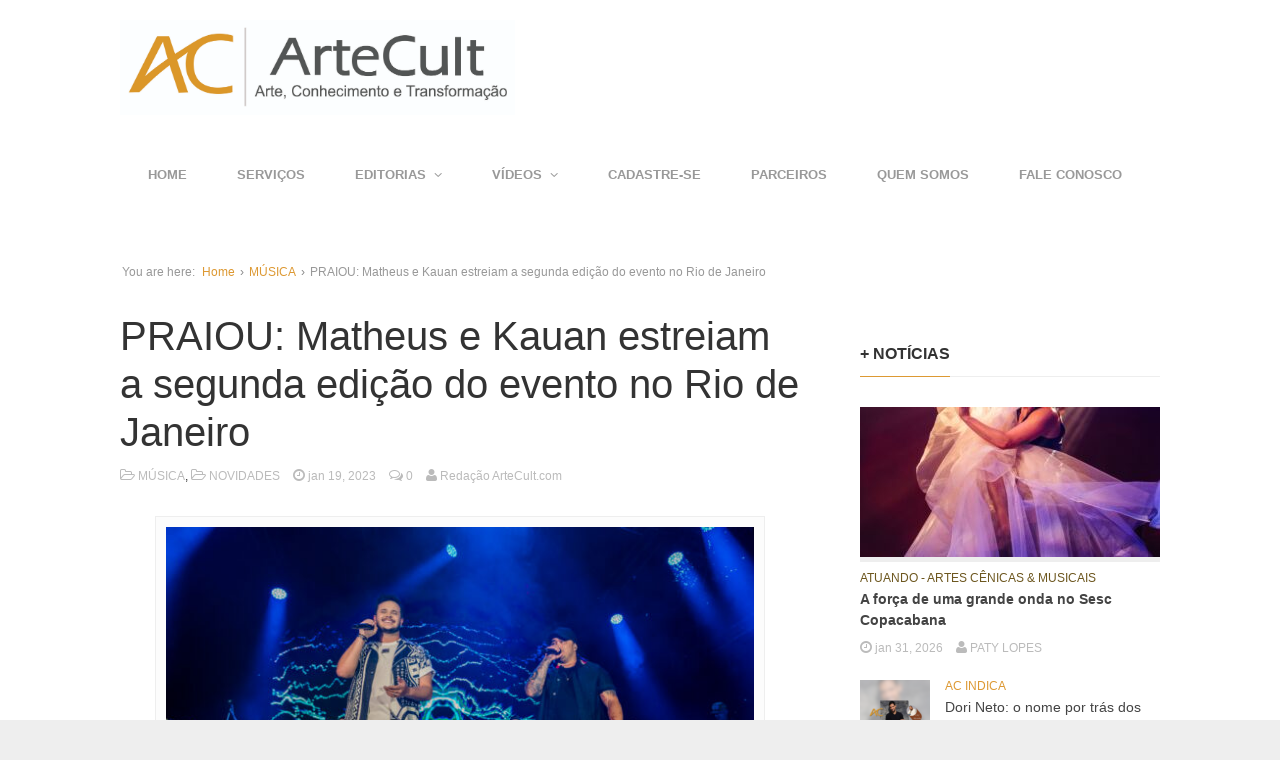

--- FILE ---
content_type: text/html; charset=UTF-8
request_url: https://artecult.com/praiou-matheus-e-kauan-estreiam-a-segunda-edicao-do-evento-no-rio-de-janeiro/
body_size: 18721
content:
<!DOCTYPE html>
<!--[if lt IE 7 ]><html class="ie ie6" lang="pt-BR" xmlns:fb="https://www.facebook.com/2008/fbml" xmlns:addthis="https://www.addthis.com/help/api-spec" > <![endif]-->
<!--[if IE 7 ]><html class="ie ie7" lang="pt-BR" xmlns:fb="https://www.facebook.com/2008/fbml" xmlns:addthis="https://www.addthis.com/help/api-spec" > <![endif]-->
<!--[if IE 8 ]><html class="ie ie8" lang="pt-BR" xmlns:fb="https://www.facebook.com/2008/fbml" xmlns:addthis="https://www.addthis.com/help/api-spec" > <![endif]-->
<!--[if (gte IE 9)|!(IE)]><!--><html lang="pt-BR" xmlns:fb="https://www.facebook.com/2008/fbml" xmlns:addthis="https://www.addthis.com/help/api-spec" > <!--<![endif]-->
<head>
	<meta charset="UTF-8">
	<meta name="viewport" content="width=device-width, initial-scale=1, maximum-scale=1">
	<title>PRAIOU: Matheus e Kauan estreiam a segunda edição do evento no Rio de Janeiro | ARTECULT.COM</title>
	<link rel="profile" href="http://gmpg.org/xfn/11">
	<link rel="pingback" href="https://artecult.com/xmlrpc.php">
	<!--[if lt IE 9]>
		<script src="http://html5shim.googlecode.com/svn/trunk/html5.js"></script>
	<![endif]-->
	<link rel='dns-prefetch' href='//www.youtube.com' />
<link rel='dns-prefetch' href='//s.w.org' />
<link rel="alternate" type="application/rss+xml" title="Feed para ARTECULT.COM &raquo;" href="https://artecult.com/feed/" />
<link rel="alternate" type="application/rss+xml" title="Feed de comentários para ARTECULT.COM &raquo;" href="https://artecult.com/comments/feed/" />
<link rel="alternate" type="application/rss+xml" title="Feed de comentários para ARTECULT.COM &raquo; PRAIOU: Matheus e Kauan estreiam a segunda edição do evento no Rio de Janeiro" href="https://artecult.com/praiou-matheus-e-kauan-estreiam-a-segunda-edicao-do-evento-no-rio-de-janeiro/feed/" />
		<script type="text/javascript">
			window._wpemojiSettings = {"baseUrl":"https:\/\/s.w.org\/images\/core\/emoji\/2.3\/72x72\/","ext":".png","svgUrl":"https:\/\/s.w.org\/images\/core\/emoji\/2.3\/svg\/","svgExt":".svg","source":{"concatemoji":"https:\/\/artecult.com\/wp-includes\/js\/wp-emoji-release.min.js?ver=4.8.25"}};
			!function(t,a,e){var r,i,n,o=a.createElement("canvas"),l=o.getContext&&o.getContext("2d");function c(t){var e=a.createElement("script");e.src=t,e.defer=e.type="text/javascript",a.getElementsByTagName("head")[0].appendChild(e)}for(n=Array("flag","emoji4"),e.supports={everything:!0,everythingExceptFlag:!0},i=0;i<n.length;i++)e.supports[n[i]]=function(t){var e,a=String.fromCharCode;if(!l||!l.fillText)return!1;switch(l.clearRect(0,0,o.width,o.height),l.textBaseline="top",l.font="600 32px Arial",t){case"flag":return(l.fillText(a(55356,56826,55356,56819),0,0),e=o.toDataURL(),l.clearRect(0,0,o.width,o.height),l.fillText(a(55356,56826,8203,55356,56819),0,0),e===o.toDataURL())?!1:(l.clearRect(0,0,o.width,o.height),l.fillText(a(55356,57332,56128,56423,56128,56418,56128,56421,56128,56430,56128,56423,56128,56447),0,0),e=o.toDataURL(),l.clearRect(0,0,o.width,o.height),l.fillText(a(55356,57332,8203,56128,56423,8203,56128,56418,8203,56128,56421,8203,56128,56430,8203,56128,56423,8203,56128,56447),0,0),e!==o.toDataURL());case"emoji4":return l.fillText(a(55358,56794,8205,9794,65039),0,0),e=o.toDataURL(),l.clearRect(0,0,o.width,o.height),l.fillText(a(55358,56794,8203,9794,65039),0,0),e!==o.toDataURL()}return!1}(n[i]),e.supports.everything=e.supports.everything&&e.supports[n[i]],"flag"!==n[i]&&(e.supports.everythingExceptFlag=e.supports.everythingExceptFlag&&e.supports[n[i]]);e.supports.everythingExceptFlag=e.supports.everythingExceptFlag&&!e.supports.flag,e.DOMReady=!1,e.readyCallback=function(){e.DOMReady=!0},e.supports.everything||(r=function(){e.readyCallback()},a.addEventListener?(a.addEventListener("DOMContentLoaded",r,!1),t.addEventListener("load",r,!1)):(t.attachEvent("onload",r),a.attachEvent("onreadystatechange",function(){"complete"===a.readyState&&e.readyCallback()})),(r=e.source||{}).concatemoji?c(r.concatemoji):r.wpemoji&&r.twemoji&&(c(r.twemoji),c(r.wpemoji)))}(window,document,window._wpemojiSettings);
		</script>
		<style type="text/css">
img.wp-smiley,
img.emoji {
	display: inline !important;
	border: none !important;
	box-shadow: none !important;
	height: 1em !important;
	width: 1em !important;
	margin: 0 .07em !important;
	vertical-align: -0.1em !important;
	background: none !important;
	padding: 0 !important;
}
</style>
<link rel='stylesheet' id='scap.flashblock-css'  href='https://artecult.com/wp-content/plugins/compact-wp-audio-player/css/flashblock.css?ver=4.8.25' type='text/css' media='all' />
<link rel='stylesheet' id='scap.player-css'  href='https://artecult.com/wp-content/plugins/compact-wp-audio-player/css/player.css?ver=4.8.25' type='text/css' media='all' />
<link rel='stylesheet' id='g7-shortcodes-css'  href='https://artecult.com/wp-content/plugins/g7-shortcodes/css/shortcodes.css?ver=4.8.25' type='text/css' media='all' />
<link rel='stylesheet' id='contact-form-7-css'  href='https://artecult.com/wp-content/plugins/contact-form-7/includes/css/styles.css?ver=5.0.1' type='text/css' media='all' />
<link rel='stylesheet' id='ppress-frontend-css'  href='https://artecult.com/wp-content/plugins/wp-user-avatar/assets/css/frontend.min.css?ver=3.2.11' type='text/css' media='all' />
<link rel='stylesheet' id='ppress-flatpickr-css'  href='https://artecult.com/wp-content/plugins/wp-user-avatar/assets/flatpickr/flatpickr.min.css?ver=3.2.11' type='text/css' media='all' />
<link rel='stylesheet' id='ppress-select2-css'  href='https://artecult.com/wp-content/plugins/wp-user-avatar/assets/select2/select2.min.css?ver=4.8.25' type='text/css' media='all' />
<link rel='stylesheet' id='bootstrap-css'  href='https://artecult.com/wp-content/themes/Entrance/entrance/css/bootstrap.min.css?ver=4.8.25' type='text/css' media='all' />
<link rel='stylesheet' id='font-awesome-css'  href='https://artecult.com/wp-content/themes/Entrance/entrance/css/font-awesome.min.css?ver=4.8.25' type='text/css' media='all' />
<link rel='stylesheet' id='main-style-css'  href='https://artecult.com/wp-content/themes/Entrance/entrance/style.css?ver=1.2' type='text/css' media='all' />
<link rel='stylesheet' id='color-css'  href='https://artecult.com/?css=1&#038;ver=4.8.25' type='text/css' media='all' />
<link rel='stylesheet' id='prettyPhoto-css'  href='https://artecult.com/wp-content/themes/Entrance/entrance/css/prettyPhoto.css?ver=4.8.25' type='text/css' media='all' />
<link rel='stylesheet' id='addthis_all_pages-css'  href='https://artecult.com/wp-content/plugins/addthis/frontend/build/addthis_wordpress_public.min.css?ver=4.8.25' type='text/css' media='all' />
<link rel='stylesheet' id='dashicons-css'  href='https://artecult.com/wp-includes/css/dashicons.min.css?ver=4.8.25' type='text/css' media='all' />
<link rel='stylesheet' id='thickbox-css'  href='https://artecult.com/wp-includes/js/thickbox/thickbox.css?ver=4.8.25' type='text/css' media='all' />
<link rel='stylesheet' id='front_end_youtube_style-css'  href='https://artecult.com/wp-content/plugins/youtube-video-player/front_end/styles/baze_styles_youtube.css?ver=4.8.25' type='text/css' media='all' />
<script type='text/javascript' src='https://artecult.com/wp-content/plugins/compact-wp-audio-player/js/soundmanager2-nodebug-jsmin.js?ver=4.8.25'></script>
<script type='text/javascript' src='https://artecult.com/wp-includes/js/jquery/jquery.js?ver=1.12.4'></script>
<script type='text/javascript' src='https://artecult.com/wp-includes/js/jquery/jquery-migrate.min.js?ver=1.4.1'></script>
<script type='text/javascript' src='https://artecult.com/wp-content/plugins/wp-user-avatar/assets/flatpickr/flatpickr.min.js?ver=4.8.25'></script>
<script type='text/javascript' src='https://artecult.com/wp-content/plugins/wp-user-avatar/assets/select2/select2.min.js?ver=4.8.25'></script>
<script type='text/javascript' src='https://artecult.com/wp-content/plugins/youtube-video-player/front_end/scripts/youtube_embed_front_end.js?ver=4.8.25'></script>
<script type='text/javascript' src='https://www.youtube.com/iframe_api?ver=4.8.25'></script>
<link rel='https://api.w.org/' href='https://artecult.com/wp-json/' />
<link rel="EditURI" type="application/rsd+xml" title="RSD" href="https://artecult.com/xmlrpc.php?rsd" />
<link rel="wlwmanifest" type="application/wlwmanifest+xml" href="https://artecult.com/wp-includes/wlwmanifest.xml" /> 
<link rel='prev' title='Proibidona! : Gloria Groove inaugura nova era no funk com Anitta e Valesca Popozuda' href='https://artecult.com/proibidona-gloria-groove-inaugura-nova-era-no-funk-com-anitta-e-valesca-popozuda/' />
<link rel='next' title='AC ENTREVISTA &#8211; CHEF JACK &#8211; O COZINHEIRO AVENTUREIRO: Confira a nossa entrevista exclusiva com o diretor, produtores e o dublador de voz original da animação' href='https://artecult.com/ac-entrevista-chef-jack-o-cozinheiro-aventureiro/' />
<meta name="generator" content="WordPress 4.8.25" />
<link rel="canonical" href="https://artecult.com/praiou-matheus-e-kauan-estreiam-a-segunda-edicao-do-evento-no-rio-de-janeiro/" />
<link rel='shortlink' href='https://artecult.com/?p=89591' />
<link rel="alternate" type="application/json+oembed" href="https://artecult.com/wp-json/oembed/1.0/embed?url=https%3A%2F%2Fartecult.com%2Fpraiou-matheus-e-kauan-estreiam-a-segunda-edicao-do-evento-no-rio-de-janeiro%2F" />
<link rel="alternate" type="text/xml+oembed" href="https://artecult.com/wp-json/oembed/1.0/embed?url=https%3A%2F%2Fartecult.com%2Fpraiou-matheus-e-kauan-estreiam-a-segunda-edicao-do-evento-no-rio-de-janeiro%2F&#038;format=xml" />
<link rel="Shortcut Icon" type="image/x-icon" href="http://artecult.com/wp-content/uploads/2015/09/icone-artecult.png"><link rel="icon" href="https://artecult.com/wp-content/uploads/2015/09/cropped-icone-artecult-32x32.png" sizes="32x32" />
<link rel="icon" href="https://artecult.com/wp-content/uploads/2015/09/cropped-icone-artecult-192x192.png" sizes="192x192" />
<link rel="apple-touch-icon-precomposed" href="https://artecult.com/wp-content/uploads/2015/09/cropped-icone-artecult-180x180.png" />
<meta name="msapplication-TileImage" content="https://artecult.com/wp-content/uploads/2015/09/cropped-icone-artecult-270x270.png" />
		<style type="text/css" id="wp-custom-css">
			/*
Bem-vindo ao CSS Personalizado!

Para saber como isso funciona, veja http://wp.me/PEmnE-Bt
*/
.avatar {
	margin: 2px 2px 0 0 !important;
}

.widget_g7_social .large .social-box {
	padding: 10px !important;
}

.block-heading {
	font-size: 14px !important;
}

.featured {
	margin-bottom: 50px;
}

main {
	margin-top: 50px;
}		</style>
	
	
</head>

<body class="post-template-default single single-post postid-89591 single-format-standard stretched">
	<div id="wrapper">
		<div class="container">

			<header id="top">
				<p id="logo"><a href="https://artecult.com/" rel="home"><img src="http://artecult.com/wp-content/uploads/2018/02/Logo-AC-1.jpg" alt="ARTECULT.COM"></a></p>			</header>

			<nav id="mainnav">
				<ul id="mainmenu" class=""><li id="menu-item-23" class="menu-item menu-item-type-custom menu-item-object-custom menu-item-home menu-item-23"><a href="http://artecult.com/">Home</a></li>
<li id="menu-item-55790" class="menu-item menu-item-type-post_type menu-item-object-page menu-item-55790"><a href="https://artecult.com/servicos/">SERVIÇOS</a></li>
<li id="menu-item-31" class="menu-item menu-item-type-custom menu-item-object-custom menu-item-has-children menu-item-31"><a href="#">EDITORIAS</a>
<ul  class="sub-menu">
	<li id="menu-item-1291" class="menu-item menu-item-type-taxonomy menu-item-object-category menu-item-1291"><a href="https://artecult.com/category/ac-entrevista/">AC ENTREVISTA</a></li>
	<li id="menu-item-1657" class="menu-item menu-item-type-taxonomy menu-item-object-category menu-item-1657"><a href="https://artecult.com/category/ac-indica/">AC INDICA</a></li>
	<li id="menu-item-15566" class="menu-item menu-item-type-post_type menu-item-object-page menu-item-has-children menu-item-15566"><a href="https://artecult.com/canais-artisticos/">CANAIS ARTÍSTICOS</a>
	<ul  class="sub-menu">
		<li id="menu-item-25" class="menu-item menu-item-type-taxonomy menu-item-object-category menu-item-25"><a href="https://artecult.com/category/artes-visuais/">ARTES PLÁSTICAS e outras Artes Visuais</a></li>
		<li id="menu-item-298" class="menu-item menu-item-type-taxonomy menu-item-object-category menu-item-298"><a href="https://artecult.com/category/atuando/">ATUANDO &#8211; ARTES CÊNICAS &#038; MUSICAIS</a></li>
		<li id="menu-item-16597" class="menu-item menu-item-type-taxonomy menu-item-object-category menu-item-16597"><a href="https://artecult.com/category/tv/">TV &#038; NOVELAS</a></li>
		<li id="menu-item-26" class="menu-item menu-item-type-taxonomy menu-item-object-category menu-item-has-children menu-item-26"><a href="https://artecult.com/category/cinemaecompanhia/">CINEMA &#038; COMPANHIA</a>
		<ul  class="sub-menu">
			<li id="menu-item-33568" class="menu-item menu-item-type-taxonomy menu-item-object-category menu-item-33568"><a href="https://artecult.com/category/cinemaecompanhia/festival-do-rio/">FESTIVAL DO RIO</a></li>
			<li id="menu-item-23544" class="menu-item menu-item-type-taxonomy menu-item-object-category menu-item-23544"><a href="https://artecult.com/category/cinemaecompanhia/animamundi/">FESTIVAL ANIMA MUNDI</a></li>
			<li id="menu-item-15763" class="menu-item menu-item-type-post_type menu-item-object-page menu-item-15763"><a href="https://artecult.com/movie-drops/">CINEMA &#8211; MOVIE DROPS ArteCult</a></li>
			<li id="menu-item-18526" class="menu-item menu-item-type-taxonomy menu-item-object-category menu-item-18526"><a href="https://artecult.com/category/cinemaecompanhia/rio2c/">RIO2C</a></li>
		</ul>
</li>
		<li id="menu-item-28" class="menu-item menu-item-type-taxonomy menu-item-object-category current-post-ancestor current-menu-parent current-post-parent menu-item-has-children menu-item-28"><a href="https://artecult.com/category/musica/">MÚSICA</a>
		<ul  class="sub-menu">
			<li id="menu-item-99152" class="menu-item menu-item-type-taxonomy menu-item-object-category menu-item-99152"><a href="https://artecult.com/category/musica/bandasnovas/">BANDASNOVAS</a></li>
			<li id="menu-item-99153" class="menu-item menu-item-type-taxonomy menu-item-object-category menu-item-99153"><a href="https://artecult.com/category/musica/the-town/">THE TOWN</a></li>
			<li id="menu-item-28876" class="menu-item menu-item-type-taxonomy menu-item-object-category menu-item-28876"><a href="https://artecult.com/category/musica/lollapalooza/">LOLLAPALOOZA</a></li>
			<li id="menu-item-27002" class="menu-item menu-item-type-taxonomy menu-item-object-category menu-item-27002"><a href="https://artecult.com/category/musica/rock-in-rio/">ROCK IN RIO</a></li>
			<li id="menu-item-29804" class="menu-item menu-item-type-taxonomy menu-item-object-category menu-item-29804"><a href="https://artecult.com/category/musica/dj/">Música Eletrônica &#8211; DJs</a></li>
			<li id="menu-item-29805" class="menu-item menu-item-type-taxonomy menu-item-object-category menu-item-29805"><a href="https://artecult.com/category/musica/festivaiseletronica-musica/">Música Eletrônica &#8211; Festas e Festivais</a></li>
		</ul>
</li>
		<li id="menu-item-27" class="menu-item menu-item-type-taxonomy menu-item-object-category menu-item-has-children menu-item-27"><a href="https://artecult.com/category/literatura/">LITERATURA</a>
		<ul  class="sub-menu">
			<li id="menu-item-68188" class="menu-item menu-item-type-taxonomy menu-item-object-category menu-item-68188"><a href="https://artecult.com/category/literatura/ac-encontros-literarios/">AC ENCONTROS LITERÁRIOS</a></li>
			<li id="menu-item-86572" class="menu-item menu-item-type-taxonomy menu-item-object-category menu-item-86572"><a href="https://artecult.com/category/literatura/ac-literatura-convida/">AC LITERATURA CONVIDA</a></li>
			<li id="menu-item-72686" class="menu-item menu-item-type-taxonomy menu-item-object-category menu-item-72686"><a href="https://artecult.com/category/literatura/ac-universo-do-livro/">AC UNIVERSO DO LIVRO</a></li>
			<li id="menu-item-68189" class="menu-item menu-item-type-taxonomy menu-item-object-category menu-item-68189"><a href="https://artecult.com/category/literatura/bienal-do-livro/">BIENAL DO LIVRO</a></li>
			<li id="menu-item-111263" class="menu-item menu-item-type-taxonomy menu-item-object-category menu-item-111263"><a href="https://artecult.com/category/literatura/tergitercar/">TERGITERÇAR</a></li>
			<li id="menu-item-103959" class="menu-item menu-item-type-taxonomy menu-item-object-category menu-item-103959"><a href="https://artecult.com/category/literatura/as-quartas/">ÀS QUARTAS</a></li>
			<li id="menu-item-103958" class="menu-item menu-item-type-taxonomy menu-item-object-category menu-item-103958"><a href="https://artecult.com/category/literatura/conto-de-quinta/">CONTO DE QUINTA</a></li>
			<li id="menu-item-103957" class="menu-item menu-item-type-taxonomy menu-item-object-category menu-item-103957"><a href="https://artecult.com/category/literatura/sextas-poeticas/">SEXTAS POÉTICAS</a></li>
		</ul>
</li>
		<li id="menu-item-843" class="menu-item menu-item-type-taxonomy menu-item-object-category menu-item-843"><a href="https://artecult.com/category/danca/">DANÇA</a></li>
		<li id="menu-item-55534" class="menu-item menu-item-type-taxonomy menu-item-object-category menu-item-55534"><a href="https://artecult.com/category/fotografia/">FOTOGRAFIA</a></li>
		<li id="menu-item-1273" class="menu-item menu-item-type-taxonomy menu-item-object-category menu-item-1273"><a href="https://artecult.com/category/gastronomia/">GASTRONOMIA, VINHOS &#038; CERVEJAS ARTESANAIS</a></li>
		<li id="menu-item-5043" class="menu-item menu-item-type-taxonomy menu-item-object-category menu-item-5043"><a href="https://artecult.com/category/quadrimundi/">QUADRIMUNDI-Quadrinhos, Mangá &#038; Animações</a></li>
		<li id="menu-item-49479" class="menu-item menu-item-type-taxonomy menu-item-object-category menu-item-49479"><a href="https://artecult.com/category/imersao-asiatica/">IMERSÃO ASIÁTICA</a></li>
		<li id="menu-item-129558" class="menu-item menu-item-type-taxonomy menu-item-object-category menu-item-129558"><a href="https://artecult.com/category/galeria-de-artistas/">GALERIA DE TALENTOS</a></li>
	</ul>
</li>
	<li id="menu-item-15575" class="menu-item menu-item-type-post_type menu-item-object-page menu-item-has-children menu-item-15575"><a href="https://artecult.com/canais-de-conhecimento/">CANAIS DE CONHECIMENTO</a>
	<ul  class="sub-menu">
		<li id="menu-item-72687" class="menu-item menu-item-type-taxonomy menu-item-object-category menu-item-has-children menu-item-72687"><a href="https://artecult.com/category/ac-tech/">AC TECH</a>
		<ul  class="sub-menu">
			<li id="menu-item-4455" class="menu-item menu-item-type-taxonomy menu-item-object-category menu-item-4455"><a href="https://artecult.com/category/ac-tech/futuristiko/">FUTURÍSTIKO</a></li>
		</ul>
</li>
		<li id="menu-item-24754" class="menu-item menu-item-type-taxonomy menu-item-object-category menu-item-24754"><a href="https://artecult.com/category/arquiteturaedesign/">ARQUITETURA &#038; DESIGN</a></li>
		<li id="menu-item-18927" class="menu-item menu-item-type-taxonomy menu-item-object-category menu-item-18927"><a href="https://artecult.com/category/astronomia-e-fisica-teorica/">ASTRONOMIA E FÍSICA TEÓRICA</a></li>
		<li id="menu-item-4497" class="menu-item menu-item-type-taxonomy menu-item-object-category menu-item-4497"><a href="https://artecult.com/category/vidasaudavel/">BEM-ESTAR/VIDA SAUDÁVEL</a></li>
		<li id="menu-item-9490" class="menu-item menu-item-type-taxonomy menu-item-object-category menu-item-has-children menu-item-9490"><a href="https://artecult.com/category/geek/">CULTURA GEEK &#038; GAMES</a>
		<ul  class="sub-menu">
			<li id="menu-item-33567" class="menu-item menu-item-type-taxonomy menu-item-object-category menu-item-33567"><a href="https://artecult.com/category/geek/ccxp/">CCXP</a></li>
		</ul>
</li>
		<li id="menu-item-44473" class="menu-item menu-item-type-taxonomy menu-item-object-category menu-item-44473"><a href="https://artecult.com/category/cultura-esportiva/">CULTURA ESPORTIVA</a></li>
		<li id="menu-item-24953" class="menu-item menu-item-type-taxonomy menu-item-object-category menu-item-24953"><a href="https://artecult.com/category/financas/">ECONOMIA &#038; CULTURA FINANCEIRA</a></li>
		<li id="menu-item-4767" class="menu-item menu-item-type-taxonomy menu-item-object-category menu-item-4767"><a href="https://artecult.com/category/culturaprofissional/">CULTURA PROFISSIONAL</a></li>
		<li id="menu-item-5438" class="menu-item menu-item-type-taxonomy menu-item-object-category menu-item-5438"><a href="https://artecult.com/category/eco-sustent/">ECOLOGIA/SUSTENTABILIDADE</a></li>
		<li id="menu-item-6158" class="menu-item menu-item-type-taxonomy menu-item-object-category menu-item-6158"><a href="https://artecult.com/category/espiritualidade/">ARTE &#038; ESPIRITUALIDADE</a></li>
		<li id="menu-item-109517" class="menu-item menu-item-type-taxonomy menu-item-object-category menu-item-109517"><a href="https://artecult.com/category/filosofia/">FILOSOFIA</a></li>
		<li id="menu-item-12478" class="menu-item menu-item-type-taxonomy menu-item-object-category menu-item-12478"><a href="https://artecult.com/category/organizacao/">ORGANIZAÇÃO &#038; PRODUTIVIDADE DIGITAL</a></li>
		<li id="menu-item-5042" class="menu-item menu-item-type-taxonomy menu-item-object-category menu-item-5042"><a href="https://artecult.com/category/historia/">HISTÓRIA E ARQUEOLOGIA</a></li>
		<li id="menu-item-9550" class="menu-item menu-item-type-taxonomy menu-item-object-category menu-item-9550"><a href="https://artecult.com/category/psicologia/">PSICOLOGIA</a></li>
		<li id="menu-item-14229" class="menu-item menu-item-type-taxonomy menu-item-object-category menu-item-14229"><a href="https://artecult.com/category/sociedadecultura/teamigo/">TEAmigo</a></li>
		<li id="menu-item-9135" class="menu-item menu-item-type-taxonomy menu-item-object-category menu-item-9135"><a href="https://artecult.com/category/ti/">TECNOLOGIA INFORMAÇÃO</a></li>
		<li id="menu-item-1271" class="menu-item menu-item-type-taxonomy menu-item-object-category menu-item-has-children menu-item-1271"><a href="https://artecult.com/category/sociedadecultura/">SOCIEDADE &#038; CULTURA</a>
		<ul  class="sub-menu">
			<li id="menu-item-38166" class="menu-item menu-item-type-taxonomy menu-item-object-category menu-item-38166"><a href="https://artecult.com/category/acao-social/">AÇÃO SOCIAL E SOLIDARIEDADE</a></li>
			<li id="menu-item-16705" class="menu-item menu-item-type-taxonomy menu-item-object-category menu-item-16705"><a href="https://artecult.com/category/sociedadecultura/carnaval/">CARNAVAL</a></li>
			<li id="menu-item-24955" class="menu-item menu-item-type-taxonomy menu-item-object-category menu-item-24955"><a href="https://artecult.com/category/acao-social/criancaesperanca/">CRIANCA ESPERANÇA</a></li>
			<li id="menu-item-61242" class="menu-item menu-item-type-taxonomy menu-item-object-category menu-item-61242"><a href="https://artecult.com/category/sociedadecultura/museus/">MUSEUS &amp; ESPAÇOS CULTURAIS</a></li>
		</ul>
</li>
		<li id="menu-item-25639" class="menu-item menu-item-type-taxonomy menu-item-object-category menu-item-25639"><a href="https://artecult.com/category/turismo/">VIAGENS &#038; TURISMO</a></li>
	</ul>
</li>
	<li id="menu-item-844" class="menu-item menu-item-type-taxonomy menu-item-object-category menu-item-844"><a href="https://artecult.com/category/cursos/">CURSOS &#038; WORKSHOPS</a></li>
	<li id="menu-item-47159" class="menu-item menu-item-type-taxonomy menu-item-object-category menu-item-47159"><a href="https://artecult.com/category/turismo/">VIAGENS &#038; TURISMO</a></li>
	<li id="menu-item-1274" class="menu-item menu-item-type-taxonomy menu-item-object-category current-post-ancestor current-menu-parent current-post-parent menu-item-1274"><a href="https://artecult.com/category/novidades/">NOVIDADES</a></li>
</ul>
</li>
<li id="menu-item-45534" class="menu-item menu-item-type-custom menu-item-object-custom menu-item-has-children menu-item-45534"><a href="https://www.youtube.com/user/CanalArteCult">VÍDEOS</a>
<ul  class="sub-menu">
	<li id="menu-item-45535" class="menu-item menu-item-type-custom menu-item-object-custom menu-item-has-children menu-item-45535"><a href="https://www.youtube.com/artecult">YOUTUBE</a>
	<ul  class="sub-menu">
		<li id="menu-item-99225" class="menu-item menu-item-type-custom menu-item-object-custom menu-item-99225"><a href="https://www.youtube.com/@Artecult/playlists">YOUTUBE &#8211; PLAYLISTS</a></li>
		<li id="menu-item-99223" class="menu-item menu-item-type-custom menu-item-object-custom menu-item-99223"><a href="https://www.youtube.com/@Artecult/shorts">YOUTUBE &#8211; Shorts</a></li>
		<li id="menu-item-99224" class="menu-item menu-item-type-custom menu-item-object-custom menu-item-99224"><a href="https://www.youtube.com/@Artecult/streams">YOUTUBE &#8211; AO VIVO</a></li>
	</ul>
</li>
	<li id="menu-item-45536" class="menu-item menu-item-type-custom menu-item-object-custom menu-item-45536"><a href="https://www.instagram.com/artecult/reels/">INSTAGRAM</a></li>
	<li id="menu-item-99222" class="menu-item menu-item-type-custom menu-item-object-custom menu-item-99222"><a href="http://tiktok.com/@artecult">TIK TOK</a></li>
</ul>
</li>
<li id="menu-item-507" class="menu-item menu-item-type-post_type menu-item-object-page menu-item-507"><a href="https://artecult.com/cadastre-se/">CADASTRE-SE</a></li>
<li id="menu-item-129554" class="menu-item menu-item-type-post_type menu-item-object-page menu-item-129554"><a href="https://artecult.com/parceiros-2/">PARCEIROS</a></li>
<li id="menu-item-91695" class="menu-item menu-item-type-post_type menu-item-object-page menu-item-91695"><a href="https://artecult.com/sobre/">QUEM SOMOS</a></li>
<li id="menu-item-40" class="menu-item menu-item-type-post_type menu-item-object-page menu-item-40"><a href="https://artecult.com/contato/">FALE CONOSCO</a></li>
</ul>			</nav>

			
			<main>
				<div class="breadcrumb"><span class="breadcrumb-lead">You are here:</span> <a href="https://artecult.com">Home</a> &rsaquo; <a href="https://artecult.com/category/musica/">MÚSICA</a> &rsaquo; <span>PRAIOU: Matheus e Kauan estreiam a segunda edição do evento no Rio de Janeiro</span></div>
<div class="row"><div id="content" class="col-md-8">
	
		<article id="post-89591" class="post-89591 post type-post status-publish format-standard has-post-thumbnail hentry category-musica category-novidades tag-artecult-2 tag-cidade-das-artes tag-dj-sarah tag-espetaculo tag-evento-musica tag-felipe-mar tag-kelner tag-matheus-e-kauan tag-musica tag-praiou tag-show tag-tirre" itemscope itemtype="http://schema.org/Article">

	<header class="entry-header">
		
		<h1 class="entry-title" itemprop="name">PRAIOU: Matheus e Kauan estreiam a segunda edição do evento no Rio de Janeiro</h1>

		<div class="entry-meta">
							<span class="entry-category">
					<a href="https://artecult.com/category/musica/" rel="category tag">MÚSICA</a>, <a href="https://artecult.com/category/novidades/" rel="category tag">NOVIDADES</a>				</span>
			
							<span class="entry-date updated">
				<a href="https://artecult.com/praiou-matheus-e-kauan-estreiam-a-segunda-edicao-do-evento-no-rio-de-janeiro/">
					<i class="fa fa-clock-o"></i>
					<time datetime="2023-01-19 15:25:34" itemprop="datePublished">jan 19, 2023</time>
				</a>
			</span>			
			<span class="entry-comments">
				<a href="https://artecult.com/praiou-matheus-e-kauan-estreiam-a-segunda-edicao-do-evento-no-rio-de-janeiro/#respond">
					<i class="fa fa-comments-o"></i>
					0
				</a>
			</span>
							<span class="vcard">
				<a class="url fn" href="https://artecult.com/author/redacao/">
					<i class="fa fa-user"></i>
					<span itemprop="author">Redação ArteCult.com</span>
				</a>
			</span>								</div>
	</header>

	<div class="entry-content" itemprop="articleBody">
		<div class="at-above-post addthis_tool" data-url="https://artecult.com/praiou-matheus-e-kauan-estreiam-a-segunda-edicao-do-evento-no-rio-de-janeiro/"></div><!-- AddThis Button BEGIN -->
<div class="addthis_toolbox addthis_default_style ">
<a class="addthis_button_tweet" tw:count="vertical"></a>
<a class="addthis_button_facebook_like" fb:like:layout="box_count"></a>
<a class="addthis_button_google_plusone" g:plusone:size="tall"></a>
<a class="addthis_counter"></a>
</div>
<!-- AddThis Button END --><div id="attachment_89593" style="width: 610px" class="wp-caption aligncenter"><img class="wp-image-89593 size-large" src="http://artecult.com/wp-content/uploads/2023/01/Praiou-SP-01-Fotógrafo-@jhonnathansfranco-600x387.jpg" alt="" width="600" height="387" srcset="https://artecult.com/wp-content/uploads/2023/01/Praiou-SP-01-Fotógrafo-@jhonnathansfranco-600x387.jpg 600w, https://artecult.com/wp-content/uploads/2023/01/Praiou-SP-01-Fotógrafo-@jhonnathansfranco-500x322.jpg 500w, https://artecult.com/wp-content/uploads/2023/01/Praiou-SP-01-Fotógrafo-@jhonnathansfranco-768x495.jpg 768w" sizes="(max-width: 600px) 100vw, 600px" /><p class="wp-caption-text">Praiou em SP. Foto: @jhonnathansfranco</p></div>
<p style="text-align: center;"><em>Evento acontece nesta sexta-feira (20), na “Cidade das Artes”</em></p>
<p>&nbsp;</p>
<p>Depois de transformar numa praia  o Parque do Ibirapuera, em São Paulo, <strong>Matheus e Kauan</strong> dão continuidade ao <strong>PRAIOU</strong> e levam a segunda edição para o Rio de Janeiro. Como cenário, o Complexo Musical Cidade das Artes, na Barra da Tijuca. O evento acontece na próxima sexta (20/1) e espera um público de cinco mil pessoas. Além do show da dupla e algumas surpresas, a grade traz atrações para agitar o verão de cariocas e turistas.</p>
<p>A saber:</p>
<p><strong>15h &#8211; Abertura dos Portões </strong></p>
<p><strong>15h as 17h &#8211; DJ SARAH </strong></p>
<p><strong>17h as 19h &#8211; Tirre </strong></p>
<p><strong>19h as 20h &#8211; Felipe Mar </strong></p>
<p><strong>20h as 23h &#8211; Matheus &amp; Kauan  </strong></p>
<p><strong>23h as 1h – Kelner</strong></p>
<p>&nbsp;</p>
<p>Como o próprio nome define, <strong>PRAIOU</strong>  tem a vibe de uma praia, assim sendo caracterizado em um mega espaço 100% fechado com lounges , bares, quiosques e até mesmo ativações e interações com o público para tirar fotos com espreguiçadeiras, boias, óculos, copos e bonés. Para incrementar ainda mais, o local também contará com um estúdio de tatuagem e salão de beleza.</p>
<p>O <strong>PRAIOU </strong>surgiu com o propósito de levar o clima de praia em diferentes locais ao redor do Brasil, proporcionando uma experiência única para os fãs, que terão a oportunidade de vibrarem com <strong>Matheus e Kauan</strong> e todos os seus maiores sucessos. Na primeira edição, a dupla transformou o parque Ibirapuera, símbolo da capital paulista, em um litoral grandioso, em agosto do ano passado.</p>
<blockquote><p><em>“É gratificante demais como o Brasil abraçou o projeto. O clima tropical do Rio de Janeiro se encaixa perfeitamente nesta segunda edição. Temos certeza de que será um dia de muita alegria e união. Não vemos a hora de subir no palco e sentir aquela energia incrível novamente&#8221;, </em>afirma <strong>Matheus</strong>. <strong>Kauan </strong>completa<em>: &#8220;O cenário, o palco e a decoração destacam de forma exata o que este evento significa para nós. Vai ser muito bom voltar para o Rio e nos reconectar com a energia carioca. E para aqueles que ainda não compraram, os ingressos estão disponíveis no Ingresse. Podemos garantir que a experiência será única&#8221;.</em></p></blockquote>
<p>A edição atual é dirigida pela própria dupla, em junção das agências locais Palonvitas e CS Eventos e do Grupo Enter Eventos, que lidera o projeto por todo o país. No patrocínio se destacam grandes marcas como Absolut, Ballantine’s, Beefeater, Chivas Regal e Eisenbahn.</p>
<p>A dupla segue se destacando no mercado músical com hit atrás de hit. Através das plataformas de áudio, <strong>Matheus e Kauan</strong> já contam com mais de 10 milhões de ouvintes mensais no Spotify e 7 bilhões de visualizações somadas no Youtube. Atualmente, as músicas <strong>“Pactos”</strong> e <strong>“Basiquinho”</strong> se encontram em 9° e 28° posição no Top 50 Brasil do Spotify, um dos maiores rankings musicais do país, com mais de 62 milhões e 65 milhões de streams, respectivamente.</p>
<p><strong>Para mais informações:</strong></p>
<p><img class=" wp-image-43396 alignleft" src="http://artecult.com/wp-content/uploads/2020/05/Instagram-Logo-pequeno.jpg" alt="" width="36" height="37" srcset="https://artecult.com/wp-content/uploads/2020/05/Instagram-Logo-pequeno.jpg 240w, https://artecult.com/wp-content/uploads/2020/05/Instagram-Logo-pequeno-150x150.jpg 150w" sizes="(max-width: 36px) 100vw, 36px" /></p>
<p><a href="https://instagram.com/praiou.mek" target="_blank" rel="noopener">PRAIOU.MEK</a></p>
<p>&nbsp;</p>
<p>&nbsp;</p>
<h6>Fonte: Caldi Comunicação</h6>
<p>&nbsp;</p>
<p>&nbsp;</p>
<p>&nbsp;</p>
<p>&nbsp;</p>
<!-- AddThis Advanced Settings above via filter on the_content --><!-- AddThis Advanced Settings below via filter on the_content --><!-- AddThis Advanced Settings generic via filter on the_content --><!-- AddThis Share Buttons above via filter on the_content --><!-- AddThis Share Buttons below via filter on the_content --><div class="at-below-post addthis_tool" data-url="https://artecult.com/praiou-matheus-e-kauan-estreiam-a-segunda-edicao-do-evento-no-rio-de-janeiro/"></div><!-- AddThis Share Buttons generic via filter on the_content -->	</div>

	<footer class="entry-footer">
		
		
					<div class="tags">
				<i class="fa fa-tags"></i> <a href="https://artecult.com/tag/artecult-2/" rel="tag">Artecult</a>, <a href="https://artecult.com/tag/cidade-das-artes/" rel="tag">Cidade das Artes</a>, <a href="https://artecult.com/tag/dj-sarah/" rel="tag">DJ Sarah</a>, <a href="https://artecult.com/tag/espetaculo/" rel="tag">Espetáculo</a>, <a href="https://artecult.com/tag/evento-musica/" rel="tag">Evento Musica</a>, <a href="https://artecult.com/tag/felipe-mar/" rel="tag">Felipe Mar</a>, <a href="https://artecult.com/tag/kelner/" rel="tag">Kelner</a>, <a href="https://artecult.com/tag/matheus-e-kauan/" rel="tag">Matheus e Kauan</a>, <a href="https://artecult.com/tag/musica/" rel="tag">Música</a>, <a href="https://artecult.com/tag/praiou/" rel="tag">Praiou</a>, <a href="https://artecult.com/tag/show/" rel="tag">Show</a>, <a href="https://artecult.com/tag/tirre/" rel="tag">Tirre</a>			</div>
		
		<nav class="next-prev clearfix">
			<div class="nav-previous"><div>Previous Post</div><a href="https://artecult.com/proibidona-gloria-groove-inaugura-nova-era-no-funk-com-anitta-e-valesca-popozuda/" rel="prev">Proibidona! : Gloria Groove inaugura nova era no funk com Anitta e Valesca Popozuda</a></div>			<div class="nav-next"><div>Next Post</div><a href="https://artecult.com/ac-entrevista-chef-jack-o-cozinheiro-aventureiro/" rel="next">AC ENTREVISTA &#8211; CHEF JACK &#8211; O COZINHEIRO AVENTUREIRO: Confira a nossa entrevista exclusiva com o diretor, produtores e o dublador de voz original da animação</a></div>		</nav>
	</footer>

</article>

<div class="author-info">
	<h3>Author</h3>
	<div class="author-avatar">
		<img data-del="avatar" src='https://artecult.com/wp-content/uploads/2015/09/icone-artecult.png' class='avatar pp-user-avatar avatar-50 photo ' height='50' width='50'/>	</div>
	<div class="author-link">
		<h4><a href="http://www.ArteCult.com" title="Visitar o site de Redação ArteCult.com" rel="author external">Redação ArteCult.com</a></h4>
		<a href="https://artecult.com/author/redacao/" rel="author">
			View all posts by Redação ArteCult.com			<span class="meta-nav">&rarr;</span>
		</a>
	</div>
	<div class="clear"></div>
	<div class="author-description">
		Redação do Portal ArteCult.com 
Expediente: de Seg a Sex - Horário Comercial.
e-mail para Divulgação Artística: divulgacao@artecult.com.  
Fundador e Editor Geral: Rapha Gomide.	</div>
			<div class="author-website">
			<i class="fa fa-external-link"></i>
			<a href="http://www.ArteCult.com" target="_blank">
				http://www.ArteCult.com			</a>
		</div>
				<div class="widget_g7_social">
			<ul class="horizontal circle">
									<li class="social-facebook">
						<a href="https://www.facebook.com/ArtecultOficial/" title="Facebook" target="_blank">
							<span class="social-box">
								<i class="fa fa-facebook"></i>
							</span>
						</a>
					</li>
									<li class="social-instagram">
						<a href="https://www.instagram.com/artecult/" title="Instagram" target="_blank">
							<span class="social-box">
								<i class="fa fa-instagram"></i>
							</span>
						</a>
					</li>
									<li class="social-twitter">
						<a href="https://twitter.com/artecultbrasil" title="Twitter" target="_blank">
							<span class="social-box">
								<i class="fa fa-twitter"></i>
							</span>
						</a>
					</li>
							</ul>
			<div class="clear"></div>
		</div>
	</div>

<div class="related-posts">
	<h3>Related Posts</h3>
						<ul class="row block">
								<li class="col-xs-3 post">
					<div class="block-top">
						<a href="https://artecult.com/a-forca-de-uma-grande-onda-no-sesc-copacabana/"><img src="https://artecult.com/wp-content/uploads/2026/01/sozinho-com-romeu-e-julieta_andretezza-43-200x150.jpg" alt="A força de uma grande onda no Sesc Copacabana" width="200" height="150"><div class="overlay"><i class="fa fa-plus-circle"></i></div></a>					</div>
					<div class="block-content">
						<h4 class="block-heading">
							<a href="https://artecult.com/a-forca-de-uma-grande-onda-no-sesc-copacabana/">A força de uma grande onda no Sesc Copacabana</a>
						</h4>
					</div>
				</li>
								<li class="col-xs-3 post">
					<div class="block-top">
						<a href="https://artecult.com/mr-bungle-retorna-ao-brasil-com-show-explosivo-no-cine-joia/"><img src="https://artecult.com/wp-content/uploads/2026/01/mr-bungle-2025-banda-foto-buzz-osborne-200x150.jpg" alt="Mr. Bungle retorna ao Brasil com show explosivo no Cine Joia" width="200" height="150"><div class="overlay"><i class="fa fa-plus-circle"></i></div></a>					</div>
					<div class="block-content">
						<h4 class="block-heading">
							<a href="https://artecult.com/mr-bungle-retorna-ao-brasil-com-show-explosivo-no-cine-joia/">Mr. Bungle retorna ao Brasil com show explosivo no Cine Joia</a>
						</h4>
					</div>
				</li>
								<li class="col-xs-3 post">
					<div class="block-top">
						<a href="https://artecult.com/as-quartas-janeiro/"><img src="https://artecult.com/wp-content/uploads/2026/01/ID-Às-Quartas-JANEIRO-200x150.png" alt="Às Quartas &#8211; Janeiro" width="200" height="150"><div class="overlay"><i class="fa fa-plus-circle"></i></div></a>					</div>
					<div class="block-content">
						<h4 class="block-heading">
							<a href="https://artecult.com/as-quartas-janeiro/">Às Quartas &#8211; Janeiro</a>
						</h4>
					</div>
				</li>
								<li class="col-xs-3 post">
					<div class="block-top">
						<a href="https://artecult.com/sao-paulo-recebe-show-inedito-de-yerin-astro-sul-coreana-de-k-pop/"><img src="https://artecult.com/wp-content/uploads/2026/01/WhatsApp-Image-2026-01-13-at-14.45.30-200x150.jpeg" alt="São Paulo recebe show inédito de Yerin, astro sul coreana de K-pop" width="200" height="150"><div class="overlay"><i class="fa fa-plus-circle"></i></div></a>					</div>
					<div class="block-content">
						<h4 class="block-heading">
							<a href="https://artecult.com/sao-paulo-recebe-show-inedito-de-yerin-astro-sul-coreana-de-k-pop/">São Paulo recebe show inédito de Yerin, astro sul coreana de K-pop</a>
						</h4>
					</div>
				</li>
							</ul>
				</div>

		
	<div id="comments">

		
			
			
				<div id="respond" class="comment-respond">
		<h3 id="reply-title" class="comment-reply-title">Deixe uma resposta <small><a rel="nofollow" id="cancel-comment-reply-link" href="/praiou-matheus-e-kauan-estreiam-a-segunda-edicao-do-evento-no-rio-de-janeiro/#respond" style="display:none;">Cancelar resposta</a></small></h3>			<form action="https://artecult.com/wp-comments-post.php" method="post" id="commentform" class="comment-form">
				<p class="comment-notes"><span id="email-notes">O seu endereço de e-mail não será publicado.</span> Campos obrigatórios são marcados com <span class="required">*</span></p><p class="comment-form-comment"><label for="comment">Comentário</label> <textarea id="comment" name="comment" cols="45" rows="8" maxlength="65525" aria-required="true" required="required"></textarea></p><p class="comment-form-author"><label for="author">Nome <span class="required">*</span></label> <input id="author" name="author" type="text" value="" size="30" maxlength="245" aria-required='true' required='required' /></p>
<p class="comment-form-email"><label for="email">E-mail <span class="required">*</span></label> <input id="email" name="email" type="text" value="" size="30" maxlength="100" aria-describedby="email-notes" aria-required='true' required='required' /></p>
<p class="comment-form-url"><label for="url">Site</label> <input id="url" name="url" type="text" value="" size="30" maxlength="200" /></p>
<p class="form-submit"><input name="submit" type="submit" id="submit" class="submit" value="Publicar comentário" /> <input type='hidden' name='comment_post_ID' value='89591' id='comment_post_ID' />
<input type='hidden' name='comment_parent' id='comment_parent' value='0' />
</p><p style="display: none;"><input type="hidden" id="ak_js" name="ak_js" value="135"/></p>			</form>
			</div><!-- #respond -->
	
		
	</div>


	
</div><div id="sidebar" class="rs col-md-4"><ul>
	<li id="text-3" class="widget widget_text">			<div class="textwidget"><!-- AddThis Button BEGIN -->
<div class="addthis_toolbox addthis_default_style ">
<a class="addthis_button_facebook_like" fb:like:layout="box_count"></a>
<a class="addthis_button_tweet" tw:count="vertical"></a>
<a class="addthis_button_google_plusone" g:plusone:size="tall"></a>
<a class="addthis_counter"></a>
</div>
<!-- AddThis Button END --></div>
		</li><li id="g7_posts-3" class="widget widget_g7_posts"><h2 class="widgettitle"><span>+ NOTÍCIAS</span></h2><ul><li class="cat-26 post2"><div class="block-top"><a href="https://artecult.com/a-forca-de-uma-grande-onda-no-sesc-copacabana/"><img src="https://artecult.com/wp-content/uploads/2026/01/sozinho-com-romeu-e-julieta_andretezza-43-300x150.jpg" alt="A força de uma grande onda no Sesc Copacabana" width="300" height="150"><div class="overlay"><i class="fa fa-plus-circle"></i></div></a></div><div class="block-content"><div class="block-category"><a href="https://artecult.com/category/atuando/">ATUANDO - ARTES CÊNICAS &amp; MUSICAIS</a></div><h4 class="block-heading"><a href="https://artecult.com/a-forca-de-uma-grande-onda-no-sesc-copacabana/">A força de uma grande onda no Sesc Copacabana</a></h4><div class="block-meta"><span class="entry-date updated">
				<a href="https://artecult.com/a-forca-de-uma-grande-onda-no-sesc-copacabana/">
					<i class="fa fa-clock-o"></i>
					<time datetime="2026-01-31 10:30:22">jan 31, 2026</time>
				</a>
			</span><span class="vcard">
				<a class="url fn" href="https://artecult.com/author/patylopes/">
					<i class="fa fa-user"></i>
					<span>PATY LOPES</span>
				</a>
			</span></div><div class="clear"></div></div></li><li class="cat-387"><div class="block-side"><a href="https://artecult.com/dori-neto-o-nome-por-tras-dos-encontros-mais-desejados-do-carnaval-brasileiro/"><img src="https://artecult.com/wp-content/uploads/2026/01/SOCIEDADE-E-CULTURA-Chef-Mazinho-2-70x70.png" alt="Dori Neto: o nome por trás dos encontros mais desejados do Carnaval brasileiro" width="70" height="70"><div class="overlay"><i class="fa fa-plus-circle"></i></div></a></div><div class="block-content"><div class="block-category"><a href="https://artecult.com/category/ac-indica/">AC INDICA</a></div><h4 class="block-heading"><a href="https://artecult.com/dori-neto-o-nome-por-tras-dos-encontros-mais-desejados-do-carnaval-brasileiro/">Dori Neto: o nome por trás dos encontros mais desejados do Carnaval brasileiro</a></h4><div class="block-meta"><span class="entry-date updated">
				<a href="https://artecult.com/dori-neto-o-nome-por-tras-dos-encontros-mais-desejados-do-carnaval-brasileiro/">
					<i class="fa fa-clock-o"></i>
					<time datetime="2026-01-31 09:00:58">jan 31, 2026</time>
				</a>
			</span><span class="vcard">
				<a class="url fn" href="https://artecult.com/author/chefmazinho/">
					<i class="fa fa-user"></i>
					<span>CHEF MAZINHO</span>
				</a>
			</span></div><div class="clear"></div></div></li><li class="cat-26"><div class="block-side"><a href="https://artecult.com/proncovo-e-um-dos-destaques-deste-final-de-semana-em-bh/"><img src="https://artecult.com/wp-content/uploads/2026/01/PRONCOVO-770-Colo-770mbia-2024-©-Renato-Mangolin-167-70x70.jpg" alt="&#8220;PRONCOVÔ&#8221; é um dos destaques deste final de semana em BH" width="70" height="70"><div class="overlay"><i class="fa fa-plus-circle"></i></div></a></div><div class="block-content"><div class="block-category"><a href="https://artecult.com/category/atuando/">ATUANDO - ARTES CÊNICAS &amp; MUSICAIS</a></div><h4 class="block-heading"><a href="https://artecult.com/proncovo-e-um-dos-destaques-deste-final-de-semana-em-bh/">&#8220;PRONCOVÔ&#8221; é um dos destaques deste final de semana em BH</a></h4><div class="block-meta"><span class="entry-date updated">
				<a href="https://artecult.com/proncovo-e-um-dos-destaques-deste-final-de-semana-em-bh/">
					<i class="fa fa-clock-o"></i>
					<time datetime="2026-01-30 17:58:40">jan 30, 2026</time>
				</a>
			</span><span class="vcard">
				<a class="url fn" href="https://artecult.com/author/redacao/">
					<i class="fa fa-user"></i>
					<span>Redação ArteCult.com</span>
				</a>
			</span></div><div class="clear"></div></div></li><li class="cat-1"><div class="block-side"><a href="https://artecult.com/casa-de-euclides-da-cunha-oferece-aulas-gratuitas-de-libras-em-cantagalo-no-rio/"><img src="https://artecult.com/wp-content/uploads/2026/01/Casa-de-Euclides-da-Cunha-em-Cantagalo-integra-programa-de-acessibilidade-e-inclusão-da-Funarj-Foto_-Divulgação_Funarj-70x70.jpg" alt="Casa de Euclides da Cunha oferece aulas gratuitas de Libras em Cantagalo, no Rio" width="70" height="70"><div class="overlay"><i class="fa fa-plus-circle"></i></div></a></div><div class="block-content"><div class="block-category"><a href="https://artecult.com/category/novidades/">NOVIDADES</a></div><h4 class="block-heading"><a href="https://artecult.com/casa-de-euclides-da-cunha-oferece-aulas-gratuitas-de-libras-em-cantagalo-no-rio/">Casa de Euclides da Cunha oferece aulas gratuitas de Libras em Cantagalo, no Rio</a></h4><div class="block-meta"><span class="entry-date updated">
				<a href="https://artecult.com/casa-de-euclides-da-cunha-oferece-aulas-gratuitas-de-libras-em-cantagalo-no-rio/">
					<i class="fa fa-clock-o"></i>
					<time datetime="2026-01-30 17:40:47">jan 30, 2026</time>
				</a>
			</span><span class="vcard">
				<a class="url fn" href="https://artecult.com/author/redacao/">
					<i class="fa fa-user"></i>
					<span>Redação ArteCult.com</span>
				</a>
			</span></div><div class="clear"></div></div></li><li class="cat-26"><div class="block-side"><a href="https://artecult.com/tal-mae-tal-filha-a-voz-brasileira-que-conquistou-los-angeles-luiza-cesar-vence-premio-internacional/"><img src="https://artecult.com/wp-content/uploads/2026/01/unnamed-1-6-70x70.jpg" alt="“Tal mãe, tal filha”: a voz brasileira que conquistou Los Angeles &#8211; Luiza Cesar vence prêmio internacional" width="70" height="70"><div class="overlay"><i class="fa fa-plus-circle"></i></div></a></div><div class="block-content"><div class="block-category"><a href="https://artecult.com/category/atuando/">ATUANDO - ARTES CÊNICAS &amp; MUSICAIS</a></div><h4 class="block-heading"><a href="https://artecult.com/tal-mae-tal-filha-a-voz-brasileira-que-conquistou-los-angeles-luiza-cesar-vence-premio-internacional/">“Tal mãe, tal filha”: a voz brasileira que conquistou Los Angeles &#8211; Luiza Cesar vence prêmio internacional</a></h4><div class="block-meta"><span class="entry-date updated">
				<a href="https://artecult.com/tal-mae-tal-filha-a-voz-brasileira-que-conquistou-los-angeles-luiza-cesar-vence-premio-internacional/">
					<i class="fa fa-clock-o"></i>
					<time datetime="2026-01-30 17:06:59">jan 30, 2026</time>
				</a>
			</span><span class="vcard">
				<a class="url fn" href="https://artecult.com/author/redacao/">
					<i class="fa fa-user"></i>
					<span>Redação ArteCult.com</span>
				</a>
			</span></div><div class="clear"></div></div></li></ul></li><li id="g7_facebook-2" class="widget widget_g7_facebook"><h2 class="widgettitle"><span>ArteCult no FACEBOOK (@ArteCultOficial):</span></h2>
<iframe src="//www.facebook.com/plugins/likebox.php?href=https%3A%2F%2Fwww.facebook.com%2FArtecultOficial&amp;width=300&amp;height=350&amp;show_faces=true&amp;colorscheme=light&amp;stream=true&amp;header=true" scrolling="no" frameborder="0" style="border:none; overflow:hidden; width:300px; height:350px;" allowTransparency="true"></iframe>

		</li><li id="g7_ads125-2" class="widget widget_g7_ads125"><h2 class="widgettitle"><span>Projetos Parceiros:</span></h2>
				<a href="http://artecult.com/category/musica/bandasnovas">
			<img class="banner1" src="http://artecult.com/wp-content/uploads/2015/10/logo-bn-lagoa-azul.png" alt="banner">
		</a>
		
				<a href="http://instagram.com/riomaisrock">
			<img class="banner2" src="http://artecult.com/wp-content/uploads/2023/08/LOGO-RR-Laranja-e-Branco-fundo-Preto-600x600.png" alt="banner">
		</a>
		
				<a href="http://bullyingnasescolas.com.br">
			<img class="banner3" src="http://artecult.com/wp-content/uploads/2015/10/foto-perfil-bullying.gif" alt="banner">
		</a>
		
				<a href="https://www.facebook.com/PortalAtuando">
			<img class="banner4" src="http://artecult.com/wp-content/uploads/2015/10/logoAatuando1.png" alt="banner">
		</a>
		
		</li><li id="text-4" class="widget widget_text"><h2 class="widgettitle"><span>ArteCult no TWITTER (@ArteCultBrasil):</span></h2>			<div class="textwidget"><a class="twitter-timeline" href="https://twitter.com/artecultbrasil" data-widget-id="659381813635366912">Tweets de @artecultbrasil</a>
<script>!function(d,s,id){var js,fjs=d.getElementsByTagName(s)[0],p=/^http:/.test(d.location)?'http':'https';if(!d.getElementById(id)){js=d.createElement(s);js.id=id;js.src=p+"://platform.twitter.com/widgets.js";fjs.parentNode.insertBefore(js,fjs);}}(document,"script","twitter-wjs");</script></div>
		</li><li id="text-2" class="widget widget_text">			<div class="textwidget"><script id="VuiwOjCJWlg" src="http://backstage.topblog.com.br/js/VuiwOjCJWlg.js?format=arroba&selo="></script></div>
		</li><li id="tag_cloud-2" class="widget widget_tag_cloud"><h2 class="widgettitle"><span>+ PESQUISADOS</span></h2><div class="tagcloud"><a href="https://artecult.com/tag/arte/" class="tag-cloud-link tag-link-967 tag-link-position-1" style="font-size: 8.784pt;" aria-label="Arte (360 itens)">Arte</a>
<a href="https://artecult.com/tag/artecult-2/" class="tag-cloud-link tag-link-5913 tag-link-position-2" style="font-size: 22pt;" aria-label="Artecult (5.501 itens)">Artecult</a>
<a href="https://artecult.com/tag/atuando/" class="tag-cloud-link tag-link-3007 tag-link-position-3" style="font-size: 8.224pt;" aria-label="Atuando (319 itens)">Atuando</a>
<a href="https://artecult.com/tag/cinema/" class="tag-cloud-link tag-link-21 tag-link-position-4" style="font-size: 13.712pt;" aria-label="cinema (1.006 itens)">cinema</a>
<a href="https://artecult.com/tag/cinema-e-companhia/" class="tag-cloud-link tag-link-6922 tag-link-position-5" style="font-size: 10.128pt;" aria-label="CINEMA E COMPANHIA (483 itens)">CINEMA E COMPANHIA</a>
<a href="https://artecult.com/tag/cinemaecompanhia/" class="tag-cloud-link tag-link-2254 tag-link-position-6" style="font-size: 8pt;" aria-label="cinemaecompanhia (306 itens)">cinemaecompanhia</a>
<a href="https://artecult.com/tag/cultura/" class="tag-cloud-link tag-link-2152 tag-link-position-7" style="font-size: 9.568pt;" aria-label="cultura (426 itens)">cultura</a>
<a href="https://artecult.com/tag/destaque/" class="tag-cloud-link tag-link-106 tag-link-position-8" style="font-size: 21.664pt;" aria-label="destaque (5.149 itens)">destaque</a>
<a href="https://artecult.com/tag/entretenimento/" class="tag-cloud-link tag-link-6949 tag-link-position-9" style="font-size: 11.36pt;" aria-label="entretenimento (614 itens)">entretenimento</a>
<a href="https://artecult.com/tag/entrevista/" class="tag-cloud-link tag-link-1186 tag-link-position-10" style="font-size: 9.008pt;" aria-label="Entrevista (383 itens)">Entrevista</a>
<a href="https://artecult.com/tag/escritor/" class="tag-cloud-link tag-link-104 tag-link-position-11" style="font-size: 8.112pt;" aria-label="escritor (313 itens)">escritor</a>
<a href="https://artecult.com/tag/espetaculo/" class="tag-cloud-link tag-link-80 tag-link-position-12" style="font-size: 8.672pt;" aria-label="Espetáculo (355 itens)">Espetáculo</a>
<a href="https://artecult.com/tag/estreia/" class="tag-cloud-link tag-link-2081 tag-link-position-13" style="font-size: 13.6pt;" aria-label="estreia (977 itens)">estreia</a>
<a href="https://artecult.com/tag/evento/" class="tag-cloud-link tag-link-3077 tag-link-position-14" style="font-size: 9.232pt;" aria-label="evento (397 itens)">evento</a>
<a href="https://artecult.com/tag/festival/" class="tag-cloud-link tag-link-187 tag-link-position-15" style="font-size: 9.008pt;" aria-label="Festival (377 itens)">Festival</a>
<a href="https://artecult.com/tag/filme/" class="tag-cloud-link tag-link-40 tag-link-position-16" style="font-size: 13.152pt;" aria-label="filme (892 itens)">filme</a>
<a href="https://artecult.com/tag/filmes/" class="tag-cloud-link tag-link-22 tag-link-position-17" style="font-size: 10.576pt;" aria-label="filmes (525 itens)">filmes</a>
<a href="https://artecult.com/tag/globo/" class="tag-cloud-link tag-link-540 tag-link-position-18" style="font-size: 13.488pt;" aria-label="Globo (949 itens)">Globo</a>
<a href="https://artecult.com/tag/lancamento/" class="tag-cloud-link tag-link-179 tag-link-position-19" style="font-size: 17.184pt;" aria-label="Lançamento (2.038 itens)">Lançamento</a>
<a href="https://artecult.com/tag/literatura/" class="tag-cloud-link tag-link-148 tag-link-position-20" style="font-size: 13.712pt;" aria-label="Literatura (991 itens)">Literatura</a>
<a href="https://artecult.com/tag/literatura-brasileira/" class="tag-cloud-link tag-link-639 tag-link-position-21" style="font-size: 9.232pt;" aria-label="literatura brasileira (397 itens)">literatura brasileira</a>
<a href="https://artecult.com/tag/music/" class="tag-cloud-link tag-link-3777 tag-link-position-22" style="font-size: 14.496pt;" aria-label="music (1.178 itens)">music</a>
<a href="https://artecult.com/tag/musicalidade/" class="tag-cloud-link tag-link-1056 tag-link-position-23" style="font-size: 9.008pt;" aria-label="Musicalidade (376 itens)">Musicalidade</a>
<a href="https://artecult.com/tag/musica/" class="tag-cloud-link tag-link-67 tag-link-position-24" style="font-size: 18.864pt;" aria-label="Música (2.874 itens)">Música</a>
<a href="https://artecult.com/tag/novela/" class="tag-cloud-link tag-link-5318 tag-link-position-25" style="font-size: 13.712pt;" aria-label="Novela (991 itens)">Novela</a>
<a href="https://artecult.com/tag/novelas/" class="tag-cloud-link tag-link-898 tag-link-position-26" style="font-size: 13.264pt;" aria-label="Novelas (902 itens)">Novelas</a>
<a href="https://artecult.com/tag/novidade/" class="tag-cloud-link tag-link-362 tag-link-position-27" style="font-size: 16.4pt;" aria-label="novidade (1.754 itens)">novidade</a>
<a href="https://artecult.com/tag/novo/" class="tag-cloud-link tag-link-2585 tag-link-position-28" style="font-size: 15.728pt;" aria-label="novo (1.505 itens)">novo</a>
<a href="https://artecult.com/tag/programa-de-tv/" class="tag-cloud-link tag-link-11017 tag-link-position-29" style="font-size: 12.704pt;" aria-label="Programa de TV (818 itens)">Programa de TV</a>
<a href="https://artecult.com/tag/programas-globo/" class="tag-cloud-link tag-link-11016 tag-link-position-30" style="font-size: 8.112pt;" aria-label="Programas Globo (314 itens)">Programas Globo</a>
<a href="https://artecult.com/tag/programacao/" class="tag-cloud-link tag-link-153 tag-link-position-31" style="font-size: 13.152pt;" aria-label="Programação (895 itens)">Programação</a>
<a href="https://artecult.com/tag/programacao-da-tv/" class="tag-cloud-link tag-link-26883 tag-link-position-32" style="font-size: 10.128pt;" aria-label="Programação da Tv (481 itens)">Programação da Tv</a>
<a href="https://artecult.com/tag/reality/" class="tag-cloud-link tag-link-6620 tag-link-position-33" style="font-size: 10.464pt;" aria-label="reality (510 itens)">reality</a>
<a href="https://artecult.com/tag/reality-show/" class="tag-cloud-link tag-link-6621 tag-link-position-34" style="font-size: 10.24pt;" aria-label="reality show (484 itens)">reality show</a>
<a href="https://artecult.com/tag/rede-globo/" class="tag-cloud-link tag-link-1203 tag-link-position-35" style="font-size: 13.936pt;" aria-label="Rede Globo (1.037 itens)">Rede Globo</a>
<a href="https://artecult.com/tag/rio-de-janeiro/" class="tag-cloud-link tag-link-1593 tag-link-position-36" style="font-size: 10.576pt;" aria-label="Rio de Janeiro (527 itens)">Rio de Janeiro</a>
<a href="https://artecult.com/tag/show/" class="tag-cloud-link tag-link-1134 tag-link-position-37" style="font-size: 11.696pt;" aria-label="Show (653 itens)">Show</a>
<a href="https://artecult.com/tag/shows/" class="tag-cloud-link tag-link-3639 tag-link-position-38" style="font-size: 9.68pt;" aria-label="Shows (433 itens)">Shows</a>
<a href="https://artecult.com/tag/sao-paulo/" class="tag-cloud-link tag-link-164 tag-link-position-39" style="font-size: 8.224pt;" aria-label="São Paulo (325 itens)">São Paulo</a>
<a href="https://artecult.com/tag/serie/" class="tag-cloud-link tag-link-181 tag-link-position-40" style="font-size: 13.152pt;" aria-label="Série (882 itens)">Série</a>
<a href="https://artecult.com/tag/series/" class="tag-cloud-link tag-link-1246 tag-link-position-41" style="font-size: 12.032pt;" aria-label="Séries (714 itens)">Séries</a>
<a href="https://artecult.com/tag/teatro/" class="tag-cloud-link tag-link-45 tag-link-position-42" style="font-size: 9.232pt;" aria-label="Teatro (400 itens)">Teatro</a>
<a href="https://artecult.com/tag/televisao/" class="tag-cloud-link tag-link-779 tag-link-position-43" style="font-size: 13.488pt;" aria-label="televisão (946 itens)">televisão</a>
<a href="https://artecult.com/tag/tv/" class="tag-cloud-link tag-link-180 tag-link-position-44" style="font-size: 14.16pt;" aria-label="Tv (1.106 itens)">Tv</a>
<a href="https://artecult.com/tag/tv-globo/" class="tag-cloud-link tag-link-864 tag-link-position-45" style="font-size: 12.368pt;" aria-label="TV Globo (765 itens)">TV Globo</a></div>
</li><li id="text-5" class="widget widget_text">			<div class="textwidget"></div>
		</li></ul>
</div></div>
			</main>

		</div>

		<div id="footer-area">
						<div id="footer-widget">
				<div class="container">
					<div class="row">
						<div class="col-md-4">
													</div>
						<div class="col-md-4">
							<div id="categories-2" class="widget widget_categories"><h2 class="widgettitle"><span>Categorias</span></h2><label class="screen-reader-text" for="cat">Categorias</label><select  name='cat' id='cat' class='postform' >
	<option value='-1'>Selecionar categoria</option>
	<option class="level-0" value="48080">A POESIA EM TODAS AS ARTES&nbsp;&nbsp;(24)</option>
	<option class="level-0" value="46182">AACD TELETON&nbsp;&nbsp;(1)</option>
	<option class="level-0" value="29022">AC ENCONTROS LITERÁRIOS&nbsp;&nbsp;(113)</option>
	<option class="level-0" value="33906">AC Encontros Musicais&nbsp;&nbsp;(18)</option>
	<option class="level-0" value="308">AC ENTREVISTA&nbsp;&nbsp;(634)</option>
	<option class="level-0" value="387">AC INDICA&nbsp;&nbsp;(1.281)</option>
	<option class="level-0" value="33542">AC LITERATURA CONVIDA&nbsp;&nbsp;(10)</option>
	<option class="level-0" value="44679">AC Oficinas Literárias&nbsp;&nbsp;(1)</option>
	<option class="level-0" value="49151">AC RETRÔ&nbsp;&nbsp;(17)</option>
	<option class="level-0" value="30532">AC TECH&nbsp;&nbsp;(110)</option>
	<option class="level-0" value="29958">AC UNIVERSO DO LIVRO&nbsp;&nbsp;(6)</option>
	<option class="level-0" value="44282">AC VERSO &amp; PROSA&nbsp;&nbsp;(302)</option>
	<option class="level-0" value="13134">AÇÃO SOCIAL E SOLIDARIEDADE&nbsp;&nbsp;(111)</option>
	<option class="level-0" value="10402">ARQUITETURA &amp; DESIGN&nbsp;&nbsp;(29)</option>
	<option class="level-0" value="2260">ARTE &amp; ESPIRITUALIDADE&nbsp;&nbsp;(24)</option>
	<option class="level-0" value="55637">ARTE AFRO&nbsp;&nbsp;(3)</option>
	<option class="level-0" value="4">ARTES PLÁSTICAS e outras Artes Visuais&nbsp;&nbsp;(624)</option>
	<option class="level-0" value="21680">ARTESANATO&nbsp;&nbsp;(9)</option>
	<option class="level-0" value="39015">ÀS QUARTAS&nbsp;&nbsp;(178)</option>
	<option class="level-0" value="8130">ASTRONOMIA E FÍSICA TEÓRICA&nbsp;&nbsp;(4)</option>
	<option class="level-0" value="26">ATUANDO &#8211; ARTES CÊNICAS &amp; MUSICAIS&nbsp;&nbsp;(745)</option>
	<option class="level-0" value="37734">BANDASNOVAS&nbsp;&nbsp;(170)</option>
	<option class="level-0" value="46391">BANGERS OPEN AIR&nbsp;&nbsp;(18)</option>
	<option class="level-0" value="29512">BIENAL DO LIVRO&nbsp;&nbsp;(23)</option>
	<option class="level-0" value="16253">BIG BROTHER BRASIL&nbsp;&nbsp;(140)</option>
	<option class="level-0" value="53888">BRINDE EXCLUSIVO&nbsp;&nbsp;(8)</option>
	<option class="level-0" value="7477">CARNAVAL&nbsp;&nbsp;(186)</option>
	<option class="level-0" value="12882">CCXP&nbsp;&nbsp;(146)</option>
	<option class="level-0" value="30131">CENTENÁRIO DA SEMANA DE ARTE MODERNA&nbsp;&nbsp;(3)</option>
	<option class="level-0" value="55390">ChrisTal de Poesia&nbsp;&nbsp;(11)</option>
	<option class="level-0" value="1210">CIÊNCIAS JURÍDICAS&nbsp;&nbsp;(24)</option>
	<option class="level-0" value="20988">CINE AFRICA&nbsp;&nbsp;(1)</option>
	<option class="level-0" value="3">CINEMA &amp; COMPANHIA&nbsp;&nbsp;(2.962)</option>
	<option class="level-0" value="52151">Concursos Literários ARTECULT&nbsp;&nbsp;(1)</option>
	<option class="level-0" value="43119">Conecta+ Musica e Mercado&nbsp;&nbsp;(1)</option>
	<option class="level-0" value="60849">CONFIRA NO INSTAGRAM!&nbsp;&nbsp;(3)</option>
	<option class="level-0" value="40016">CONTO DE QUINTA&nbsp;&nbsp;(104)</option>
	<option class="level-0" value="10481">CRIANCA ESPERANÇA&nbsp;&nbsp;(8)</option>
	<option class="level-0" value="1206">CULTURA DO BEM-ESTAR &amp; VIDA SAUDÁVEL&nbsp;&nbsp;(108)</option>
	<option class="level-0" value="22086">CULTURA ESPORTIVA&nbsp;&nbsp;(19)</option>
	<option class="level-0" value="4202">CULTURA GEEK &amp; GAMES&nbsp;&nbsp;(329)</option>
	<option class="level-0" value="1550">CULTURA PROFISSIONAL&nbsp;&nbsp;(154)</option>
	<option class="level-0" value="41138">CURITIBA COUNTRY FESTIVAL&nbsp;&nbsp;(2)</option>
	<option class="level-0" value="173">CURSOS, PALESTRAS e WORKSHOPS&nbsp;&nbsp;(138)</option>
	<option class="level-0" value="53">DANÇA&nbsp;&nbsp;(266)</option>
	<option class="level-0" value="20642">DIA DAS MÃES&nbsp;&nbsp;(8)</option>
	<option class="level-0" value="21654">DIA DOS NAMORADOS&nbsp;&nbsp;(5)</option>
	<option class="level-0" value="11038">DICA DE VINHO&nbsp;&nbsp;(5)</option>
	<option class="level-0" value="48025">DICAS DA TAIS&nbsp;&nbsp;(5)</option>
	<option class="level-0" value="1897">ECOLOGIA &amp; SUSTENTABILIDADE&nbsp;&nbsp;(48)</option>
	<option class="level-0" value="10539">ECONOMIA &amp; CULTURA FINANCEIRA&nbsp;&nbsp;(22)</option>
	<option class="level-0" value="1209">EDUCAÇÃO PÚBLICA&nbsp;&nbsp;(22)</option>
	<option class="level-0" value="41689">EXPOSIÇÃO SUPER-HERÓIS NEGROS NO MUHCAB RJ&nbsp;&nbsp;(22)</option>
	<option class="level-0" value="9796">FESTIVAL ANIMA MUNDI&nbsp;&nbsp;(9)</option>
	<option class="level-0" value="15374">FESTIVAL DO RIO&nbsp;&nbsp;(27)</option>
	<option class="level-0" value="20153">Festival FICC&nbsp;&nbsp;(1)</option>
	<option class="level-0" value="9970">Festival GAME XP&nbsp;&nbsp;(3)</option>
	<option class="level-0" value="1207">FILOSOFIA&nbsp;&nbsp;(45)</option>
	<option class="level-0" value="26475">FOTOGRAFIA&nbsp;&nbsp;(62)</option>
	<option class="level-0" value="1318">FUTURÍSTIKO &#8211; CIÊNCIA &amp; FUTURAS TECNOLOGIAS&nbsp;&nbsp;(70)</option>
	<option class="level-0" value="6">GALERIA DE TALENTOS&nbsp;&nbsp;(52)</option>
	<option class="level-0" value="297">GASTRONOMIA&nbsp;&nbsp;(276)</option>
	<option class="level-0" value="1228">HISTÓRIA E ARQUEOLOGIA&nbsp;&nbsp;(61)</option>
	<option class="level-0" value="24260">IMERSÃO ASIÁTICA&nbsp;&nbsp;(26)</option>
	<option class="level-0" value="44787">Knotfest Brasil&nbsp;&nbsp;(9)</option>
	<option class="level-0" value="5">LITERATURA&nbsp;&nbsp;(1.380)</option>
	<option class="level-0" value="12656">LOLLAPALOOZA&nbsp;&nbsp;(25)</option>
	<option class="level-0" value="41006">MADONNA IN RIO &#8211; THE CELEBRATION TOUR&nbsp;&nbsp;(1)</option>
	<option class="level-0" value="33463">MODA &amp; BELEZA&nbsp;&nbsp;(72)</option>
	<option class="level-0" value="49235">Monsters of Rock&nbsp;&nbsp;(6)</option>
	<option class="level-0" value="28929">Mostra Internacional de Cinema&nbsp;&nbsp;(4)</option>
	<option class="level-0" value="27159">MUSEUS &amp; ESPAÇOS CULTURAIS&nbsp;&nbsp;(35)</option>
	<option class="level-0" value="2">MÚSICA&nbsp;&nbsp;(3.679)</option>
	<option class="level-0" value="10999">Música Eletrônica &#8211; DJs&nbsp;&nbsp;(198)</option>
	<option class="level-0" value="11000">Música Eletrônica &#8211; Festas e Festivais&nbsp;&nbsp;(132)</option>
	<option class="level-0" value="1">NOVIDADES&nbsp;&nbsp;(1.840)</option>
	<option class="level-0" value="33032">NYCC&nbsp;&nbsp;(4)</option>
	<option class="level-0" value="5682">ORGANIZAÇÃO &amp; PRODUTIVIDADE&nbsp;&nbsp;(6)</option>
	<option class="level-0" value="18453">OSCAR&nbsp;&nbsp;(45)</option>
	<option class="level-0" value="1208">POLÍTICA&nbsp;&nbsp;(18)</option>
	<option class="level-0" value="2849">PSICOLOGIA&nbsp;&nbsp;(68)</option>
	<option class="level-0" value="1299">QUADRIMUNDI-Quadrinhos, Mangá e Animações&nbsp;&nbsp;(355)</option>
	<option class="level-0" value="29666">RIO GASTRONOMIA&nbsp;&nbsp;(11)</option>
	<option class="level-0" value="29905">RIO INNOVATION WEEK&nbsp;&nbsp;(11)</option>
	<option class="level-0" value="7965">RIO2C&nbsp;&nbsp;(23)</option>
	<option class="level-0" value="55768">Rock / Pop&nbsp;&nbsp;(1)</option>
	<option class="level-0" value="58344">ROCK CLÁSSICO RIFFINADO&nbsp;&nbsp;(3)</option>
	<option class="level-0" value="11555">ROCK IN RIO&nbsp;&nbsp;(156)</option>
	<option class="level-0" value="60966">Sarau da Varanda&nbsp;&nbsp;(1)</option>
	<option class="level-0" value="40304">SEXTAS POÉTICAS&nbsp;&nbsp;(96)</option>
	<option class="level-0" value="296">SOCIEDADE &amp; CULTURA&nbsp;&nbsp;(620)</option>
	<option class="level-0" value="14339">SPPW São Paulo Play Week&nbsp;&nbsp;(1)</option>
	<option class="level-0" value="41004">SUMMER BREEZE Brasil&nbsp;&nbsp;(9)</option>
	<option class="level-0" value="53428">SUPER VALE BR&nbsp;&nbsp;(28)</option>
	<option class="level-0" value="6206">TEAmigo&nbsp;&nbsp;(25)</option>
	<option class="level-0" value="3907">TECNOLOGIA DA INFORMAÇÃO&nbsp;&nbsp;(27)</option>
	<option class="level-0" value="43034">TERGITERÇAR&nbsp;&nbsp;(44)</option>
	<option class="level-0" value="28055">THE MASKED SINGER BRASIL&nbsp;&nbsp;(12)</option>
	<option class="level-0" value="37516">THE TOWN&nbsp;&nbsp;(46)</option>
	<option class="level-0" value="19983">TODOS CONTRA O NOVO CORONAVÍRUS&nbsp;&nbsp;(140)</option>
	<option class="level-0" value="7406">TV &amp; NOVELAS&nbsp;&nbsp;(1.785)</option>
	<option class="level-0" value="10877">VIAGENS &amp; TURISMO&nbsp;&nbsp;(99)</option>
</select>

<script type='text/javascript'>
/* <![CDATA[ */
(function() {
	var dropdown = document.getElementById( "cat" );
	function onCatChange() {
		if ( dropdown.options[ dropdown.selectedIndex ].value > 0 ) {
			location.href = "https://artecult.com/?cat=" + dropdown.options[ dropdown.selectedIndex ].value;
		}
	}
	dropdown.onchange = onCatChange;
})();
/* ]]> */
</script>

</div>						</div>
						<div class="col-md-4">
							<div id="g7_social-2" class="widget widget_g7_social"><h2 class="widgettitle"><span>Redes Sociais</span></h2>
		<ul class="horizontal rounded">
											<li class="social-facebook">
					<a href="https://www.facebook.com/ArtecultOficial" title="">
						<span class="social-box"><i class="fa fa-facebook"></i></span>
											</a>
				</li>
															<li class="social-twitter">
					<a href="https://twitter.com/artecultbrasil" title="Twitter">
						<span class="social-box"><i class="fa fa-twitter"></i></span>
											</a>
				</li>
															<li class="social-instagram">
					<a href="http://instagram.com/artecult" title="Instagram">
						<span class="social-box"><i class="fa fa-instagram"></i></span>
											</a>
				</li>
															<li class="social-youtube">
					<a href="https://www.youtube.com/user/CanalArteCult" title="Youtube">
						<span class="social-box"><i class="fa fa-youtube"></i></span>
											</a>
				</li>
																																					</ul>
		<div class="clear"></div>

		</div>						</div>
					</div>
				</div>
			</div>
			
			<footer id="bottom">
				<div class="container">
					<div class="row">
						<div class="col-sm-6 footer1">Todos os Direitos Reservados - ArteCult.com</div>
						<div class="col-sm-6 footer2">Direção Geral: Raphael Gomide,      Designed by Mike Designer</div>
					</div>
				</div>
			</footer>
		</div>

	</div>


<!-- WP Audio player plugin v1.9.7 - https://www.tipsandtricks-hq.com/wordpress-audio-music-player-plugin-4556/ -->
    <script type="text/javascript">
        soundManager.useFlashBlock = true; // optional - if used, required flashblock.css
        soundManager.url = 'https://artecult.com/wp-content/plugins/compact-wp-audio-player/swf/soundmanager2.swf';
        function play_mp3(flg, ids, mp3url, volume, loops)
        {
            //Check the file URL parameter value
            var pieces = mp3url.split("|");
            if (pieces.length > 1) {//We have got an .ogg file too
                mp3file = pieces[0];
                oggfile = pieces[1];
                //set the file URL to be an array with the mp3 and ogg file
                mp3url = new Array(mp3file, oggfile);
            }

            soundManager.createSound({
                id: 'btnplay_' + ids,
                volume: volume,
                url: mp3url
            });

            if (flg == 'play') {
                    soundManager.play('btnplay_' + ids, {
                    onfinish: function() {
                        if (loops == 'true') {
                            loopSound('btnplay_' + ids);
                        }
                        else {
                            document.getElementById('btnplay_' + ids).style.display = 'inline';
                            document.getElementById('btnstop_' + ids).style.display = 'none';
                        }
                    }
                });
            }
            else if (flg == 'stop') {
    //soundManager.stop('btnplay_'+ids);
                soundManager.pause('btnplay_' + ids);
            }
        }
        function show_hide(flag, ids)
        {
            if (flag == 'play') {
                document.getElementById('btnplay_' + ids).style.display = 'none';
                document.getElementById('btnstop_' + ids).style.display = 'inline';
            }
            else if (flag == 'stop') {
                document.getElementById('btnplay_' + ids).style.display = 'inline';
                document.getElementById('btnstop_' + ids).style.display = 'none';
            }
        }
        function loopSound(soundID)
        {
            window.setTimeout(function() {
                soundManager.play(soundID, {onfinish: function() {
                        loopSound(soundID);
                    }});
            }, 1);
        }
        function stop_all_tracks()
        {
            soundManager.stopAll();
            var inputs = document.getElementsByTagName("input");
            for (var i = 0; i < inputs.length; i++) {
                if (inputs[i].id.indexOf("btnplay_") == 0) {
                    inputs[i].style.display = 'inline';//Toggle the play button
                }
                if (inputs[i].id.indexOf("btnstop_") == 0) {
                    inputs[i].style.display = 'none';//Hide the stop button
                }
            }
        }
    </script>
    <script data-cfasync="false" type="text/javascript">if (window.addthis_product === undefined) { window.addthis_product = "wpp"; } if (window.wp_product_version === undefined) { window.wp_product_version = "wpp-6.2.7"; } if (window.addthis_share === undefined) { window.addthis_share = {}; } if (window.addthis_config === undefined) { window.addthis_config = {"data_track_clickback":true,"ignore_server_config":true,"ui_language":"pt","ui_atversion":"300"}; } if (window.addthis_layers === undefined) { window.addthis_layers = {}; } if (window.addthis_layers_tools === undefined) { window.addthis_layers_tools = [{"share":{"counts":"none","numPreferredServices":5,"mobile":false,"position":"left","theme":"transparent"}},{"sharedock":{"counts":"one","numPreferredServices":4,"mobileButtonSize":"large","position":"bottom","theme":"transparent"}}]; } else { window.addthis_layers_tools.push({"share":{"counts":"none","numPreferredServices":5,"mobile":false,"position":"left","theme":"transparent"}}); window.addthis_layers_tools.push({"sharedock":{"counts":"one","numPreferredServices":4,"mobileButtonSize":"large","position":"bottom","theme":"transparent"}});  } if (window.addthis_plugin_info === undefined) { window.addthis_plugin_info = {"info_status":"enabled","cms_name":"WordPress","plugin_name":"Share Buttons by AddThis","plugin_version":"6.2.7","plugin_mode":"WordPress","anonymous_profile_id":"wp-68867441f4d4262b65dddbf1c14a12e5","page_info":{"template":"posts","post_type":""},"sharing_enabled_on_post_via_metabox":false}; } 
                    (function() {
                      var first_load_interval_id = setInterval(function () {
                        if (typeof window.addthis !== 'undefined') {
                          window.clearInterval(first_load_interval_id);
                          if (typeof window.addthis_layers !== 'undefined' && Object.getOwnPropertyNames(window.addthis_layers).length > 0) {
                            window.addthis.layers(window.addthis_layers);
                          }
                          if (Array.isArray(window.addthis_layers_tools)) {
                            for (i = 0; i < window.addthis_layers_tools.length; i++) {
                              window.addthis.layers(window.addthis_layers_tools[i]);
                            }
                          }
                        }
                     },1000)
                    }());
                </script> <script data-cfasync="false" type="text/javascript" src="https://s7.addthis.com/js/300/addthis_widget.js#pubid=wp-68867441f4d4262b65dddbf1c14a12e5" async="async"></script><script type='text/javascript' src='https://artecult.com/wp-content/plugins/g7-shortcodes/js/shortcodes.js?ver=4.8.25'></script>
<script type='text/javascript'>
/* <![CDATA[ */
var wpcf7 = {"apiSettings":{"root":"https:\/\/artecult.com\/wp-json\/contact-form-7\/v1","namespace":"contact-form-7\/v1"},"recaptcha":{"messages":{"empty":"Verifique se voc\u00ea n\u00e3o \u00e9 um rob\u00f4."}},"cached":"1"};
/* ]]> */
</script>
<script type='text/javascript' src='https://artecult.com/wp-content/plugins/contact-form-7/includes/js/scripts.js?ver=5.0.1'></script>
<script type='text/javascript'>
/* <![CDATA[ */
var pp_ajax_form = {"ajaxurl":"https:\/\/artecult.com\/wp-admin\/admin-ajax.php","confirm_delete":"Are you sure?","deleting_text":"Deleting...","deleting_error":"An error occurred. Please try again.","nonce":"fc3be05060","disable_ajax_form":"false"};
/* ]]> */
</script>
<script type='text/javascript' src='https://artecult.com/wp-content/plugins/wp-user-avatar/assets/js/frontend.min.js?ver=3.2.11'></script>
<script type='text/javascript' src='https://artecult.com/wp-includes/js/imagesloaded.min.js?ver=3.2.0'></script>
<script type='text/javascript' src='https://artecult.com/wp-includes/js/masonry.min.js?ver=3.3.2'></script>
<script type='text/javascript' src='https://artecult.com/wp-includes/js/jquery/jquery.masonry.min.js?ver=3.1.2b'></script>
<script type='text/javascript' src='https://artecult.com/wp-content/themes/Entrance/entrance/js/jquery.easing.1.3.js?ver=4.8.25'></script>
<script type='text/javascript' src='https://artecult.com/wp-content/themes/Entrance/entrance/js/jquery.fitvids.js?ver=4.8.25'></script>
<script type='text/javascript' src='https://artecult.com/wp-content/themes/Entrance/entrance/js/jquery.prettyPhoto.js?ver=4.8.25'></script>
<script type='text/javascript' src='https://artecult.com/wp-content/themes/Entrance/entrance/js/jquery.mobilemenu.js?ver=4.8.25'></script>
<script type='text/javascript' src='https://artecult.com/wp-includes/js/comment-reply.min.js?ver=4.8.25'></script>
<script type='text/javascript' src='https://artecult.com/wp-content/themes/Entrance/entrance/js/retina-1.1.0.min.js?ver=4.8.25'></script>
<script type='text/javascript'>
/* <![CDATA[ */
var g7 = {"ajaxurl":"https:\/\/artecult.com\/wp-admin\/admin-ajax.php","slider_animation":"slide","slider_slideshowSpeed":"4500","slider_animationSpeed":"600","slider_pauseOnHover":"1","navigate_text":"Navigate to...","rtl":""};
/* ]]> */
</script>
<script type='text/javascript' src='https://artecult.com/wp-content/themes/Entrance/entrance/js/scripts.js?ver=4.8.25'></script>
<script type='text/javascript'>
/* <![CDATA[ */
var thickboxL10n = {"next":"Pr\u00f3ximo \u00bb","prev":"\u00ab Anterior","image":"Imagem","of":"de","close":"Fechar","noiframes":"Este recurso necessita frames em linha. Os iframes est\u00e3o desativados por voc\u00ea ou seu navegador n\u00e3o os suporta.","loadingAnimation":"https:\/\/artecult.com\/wp-includes\/js\/thickbox\/loadingAnimation.gif"};
/* ]]> */
</script>
<script type='text/javascript' src='https://artecult.com/wp-includes/js/thickbox/thickbox.js?ver=3.1-20121105'></script>
<script type='text/javascript' src='https://artecult.com/wp-includes/js/wp-embed.min.js?ver=4.8.25'></script>

<script>
  (function(i,s,o,g,r,a,m){i['GoogleAnalyticsObject']=r;i[r]=i[r]||function(){
  (i[r].q=i[r].q||[]).push(arguments)},i[r].l=1*new Date();a=s.createElement(o),
  m=s.getElementsByTagName(o)[0];a.async=1;a.src=g;m.parentNode.insertBefore(a,m)
  })(window,document,'script','//www.google-analytics.com/analytics.js','ga');

  ga('create', 'UA-70497753-1', 'auto');
  ga('send', 'pageview');

</script>

</body>
</html>


--- FILE ---
content_type: text/css;charset=UTF-8
request_url: https://artecult.com/?css=1&ver=4.8.25
body_size: 1297
content:
#logo img { max-height: 95px; }
.row.featured .post > a:hover img { transform: scale(1.2); -webkit-transform: scale(1.2); }
.block-top > a:hover img, .block-side > a:hover img, .posts .entry-image > a:hover img { transform: scale(1.2); -webkit-transform: scale(1.2); }
a { color: #dd9933; }
#mainmenu > li:hover > a, #mainmenu ul { background-color: #dd9933 }
#mainmenu > li.current-menu-item > a, #mainmenu > li.current_page_item > a, #mainmenu > li.current-menu-ancestor > a, #mainmenu > li.current_page_ancestor > a { background-color: #dd9933; }
.block-title a, .block-title span { background-color: #dd9933; }
.block-more > a:hover { color: #dd9933; }
.entry-image .entry-category a { background-color: #dd9933; }
.block-heading > a:hover,
.posts .entry-title a:hover { color: #dd9933; }
.block-meta a:hover, .entry-meta a:hover { color: #dd9933; }
.widget li > a:hover { color: #dd9933; }
.btn, input[type='reset'], input[type='submit'], #submit { background-color: #dd9933; }
.btn.readmore:hover { border-color: #dd9933; background-color: #dd9933; }
.next-prev a:hover { color: #dd9933; }
.author-link a:hover { color: #dd9933; }
.featured .entry-category a { background-color: #dd9933; }
.block-top:hover, .block-1 .block-side:hover, .posts .entry-image:hover { border-color: #dd9933; }
.pagination span.current, .pagination a:hover { background-color: #dd9933; }
.searchsubmit { background-color: #dd9933 }
.widgettitle span { border-color: #dd9933 }
.flexslider .flex-control-paging li a.flex-active { background-color: #dd9933 }
.cat-308 .entry-image .entry-category a { background: #000000; }
.cat-308 .entry-main .entry-category a { color: #000000; }
#wrapper .cat-308 a:hover { color: #000000; }
.cat-308 a.readmore:hover { color: #fff; border-color: #000000; background: #000000; }
.cat-308 .block-title a { background: #000000; }
.featured .cat-308 .entry-category a { background: #000000; }
.cat-308 .block-top:hover, .block-1.cat-308 .block-side:hover, .posts .cat-308 .entry-image:hover { border-color: #000000; }
.cat-308 .block-category a { color: #000000; }
.cat-4 .entry-image .entry-category a { background: #a58e0b; }
.cat-4 .entry-main .entry-category a { color: #a58e0b; }
#wrapper .cat-4 a:hover { color: #a58e0b; }
.cat-4 a.readmore:hover { color: #fff; border-color: #a58e0b; background: #a58e0b; }
.cat-4 .block-title a { background: #a58e0b; }
.featured .cat-4 .entry-category a { background: #a58e0b; }
.cat-4 .block-top:hover, .block-1.cat-4 .block-side:hover, .posts .cat-4 .entry-image:hover { border-color: #a58e0b; }
.cat-4 .block-category a { color: #a58e0b; }
.cat-26 .entry-image .entry-category a { background: #6d571f; }
.cat-26 .entry-main .entry-category a { color: #6d571f; }
#wrapper .cat-26 a:hover { color: #6d571f; }
.cat-26 a.readmore:hover { color: #fff; border-color: #6d571f; background: #6d571f; }
.cat-26 .block-title a { background: #6d571f; }
.featured .cat-26 .entry-category a { background: #6d571f; }
.cat-26 .block-top:hover, .block-1.cat-26 .block-side:hover, .posts .cat-26 .entry-image:hover { border-color: #6d571f; }
.cat-26 .block-category a { color: #6d571f; }
.cat-3 .entry-image .entry-category a { background: #dd3333; }
.cat-3 .entry-main .entry-category a { color: #dd3333; }
#wrapper .cat-3 a:hover { color: #dd3333; }
.cat-3 a.readmore:hover { color: #fff; border-color: #dd3333; background: #dd3333; }
.cat-3 .block-title a { background: #dd3333; }
.featured .cat-3 .entry-category a { background: #dd3333; }
.cat-3 .block-top:hover, .block-1.cat-3 .block-side:hover, .posts .cat-3 .entry-image:hover { border-color: #dd3333; }
.cat-3 .block-category a { color: #dd3333; }
.cat-1206 .entry-image .entry-category a { background: #6dce12; }
.cat-1206 .entry-main .entry-category a { color: #6dce12; }
#wrapper .cat-1206 a:hover { color: #6dce12; }
.cat-1206 a.readmore:hover { color: #fff; border-color: #6dce12; background: #6dce12; }
.cat-1206 .block-title a { background: #6dce12; }
.featured .cat-1206 .entry-category a { background: #6dce12; }
.cat-1206 .block-top:hover, .block-1.cat-1206 .block-side:hover, .posts .cat-1206 .entry-image:hover { border-color: #6dce12; }
.cat-1206 .block-category a { color: #6dce12; }
.cat-173 .entry-image .entry-category a { background: #24ad9b; }
.cat-173 .entry-main .entry-category a { color: #24ad9b; }
#wrapper .cat-173 a:hover { color: #24ad9b; }
.cat-173 a.readmore:hover { color: #fff; border-color: #24ad9b; background: #24ad9b; }
.cat-173 .block-title a { background: #24ad9b; }
.featured .cat-173 .entry-category a { background: #24ad9b; }
.cat-173 .block-top:hover, .block-1.cat-173 .block-side:hover, .posts .cat-173 .entry-image:hover { border-color: #24ad9b; }
.cat-173 .block-category a { color: #24ad9b; }
.cat-53 .entry-image .entry-category a { background: #8224e3; }
.cat-53 .entry-main .entry-category a { color: #8224e3; }
#wrapper .cat-53 a:hover { color: #8224e3; }
.cat-53 a.readmore:hover { color: #fff; border-color: #8224e3; background: #8224e3; }
.cat-53 .block-title a { background: #8224e3; }
.featured .cat-53 .entry-category a { background: #8224e3; }
.cat-53 .block-top:hover, .block-1.cat-53 .block-side:hover, .posts .cat-53 .entry-image:hover { border-color: #8224e3; }
.cat-53 .block-category a { color: #8224e3; }
.cat-1318 .entry-image .entry-category a { background: #2682c9; }
.cat-1318 .entry-main .entry-category a { color: #2682c9; }
#wrapper .cat-1318 a:hover { color: #2682c9; }
.cat-1318 a.readmore:hover { color: #fff; border-color: #2682c9; background: #2682c9; }
.cat-1318 .block-title a { background: #2682c9; }
.featured .cat-1318 .entry-category a { background: #2682c9; }
.cat-1318 .block-top:hover, .block-1.cat-1318 .block-side:hover, .posts .cat-1318 .entry-image:hover { border-color: #2682c9; }
.cat-1318 .block-category a { color: #2682c9; }
.cat-6 .entry-image .entry-category a { background: #57ad35; }
.cat-6 .entry-main .entry-category a { color: #57ad35; }
#wrapper .cat-6 a:hover { color: #57ad35; }
.cat-6 a.readmore:hover { color: #fff; border-color: #57ad35; background: #57ad35; }
.cat-6 .block-title a { background: #57ad35; }
.featured .cat-6 .entry-category a { background: #57ad35; }
.cat-6 .block-top:hover, .block-1.cat-6 .block-side:hover, .posts .cat-6 .entry-image:hover { border-color: #57ad35; }
.cat-6 .block-category a { color: #57ad35; }
.cat-297 .entry-image .entry-category a { background: #820000; }
.cat-297 .entry-main .entry-category a { color: #820000; }
#wrapper .cat-297 a:hover { color: #820000; }
.cat-297 a.readmore:hover { color: #fff; border-color: #820000; background: #820000; }
.cat-297 .block-title a { background: #820000; }
.featured .cat-297 .entry-category a { background: #820000; }
.cat-297 .block-top:hover, .block-1.cat-297 .block-side:hover, .posts .cat-297 .entry-image:hover { border-color: #820000; }
.cat-297 .block-category a { color: #820000; }
.cat-1228 .entry-image .entry-category a { background: #dd9933; }
.cat-1228 .entry-main .entry-category a { color: #dd9933; }
#wrapper .cat-1228 a:hover { color: #dd9933; }
.cat-1228 a.readmore:hover { color: #fff; border-color: #dd9933; background: #dd9933; }
.cat-1228 .block-title a { background: #dd9933; }
.featured .cat-1228 .entry-category a { background: #dd9933; }
.cat-1228 .block-top:hover, .block-1.cat-1228 .block-side:hover, .posts .cat-1228 .entry-image:hover { border-color: #dd9933; }
.cat-1228 .block-category a { color: #dd9933; }
.cat-5 .entry-image .entry-category a { background: #4c4f0b; }
.cat-5 .entry-main .entry-category a { color: #4c4f0b; }
#wrapper .cat-5 a:hover { color: #4c4f0b; }
.cat-5 a.readmore:hover { color: #fff; border-color: #4c4f0b; background: #4c4f0b; }
.cat-5 .block-title a { background: #4c4f0b; }
.featured .cat-5 .entry-category a { background: #4c4f0b; }
.cat-5 .block-top:hover, .block-1.cat-5 .block-side:hover, .posts .cat-5 .entry-image:hover { border-color: #4c4f0b; }
.cat-5 .block-category a { color: #4c4f0b; }
.cat-2 .entry-image .entry-category a { background: #73058c; }
.cat-2 .entry-main .entry-category a { color: #73058c; }
#wrapper .cat-2 a:hover { color: #73058c; }
.cat-2 a.readmore:hover { color: #fff; border-color: #73058c; background: #73058c; }
.cat-2 .block-title a { background: #73058c; }
.featured .cat-2 .entry-category a { background: #73058c; }
.cat-2 .block-top:hover, .block-1.cat-2 .block-side:hover, .posts .cat-2 .entry-image:hover { border-color: #73058c; }
.cat-2 .block-category a { color: #73058c; }
.cat-1 .entry-image .entry-category a { background: #dd8a0d; }
.cat-1 .entry-main .entry-category a { color: #dd8a0d; }
#wrapper .cat-1 a:hover { color: #dd8a0d; }
.cat-1 a.readmore:hover { color: #fff; border-color: #dd8a0d; background: #dd8a0d; }
.cat-1 .block-title a { background: #dd8a0d; }
.featured .cat-1 .entry-category a { background: #dd8a0d; }
.cat-1 .block-top:hover, .block-1.cat-1 .block-side:hover, .posts .cat-1 .entry-image:hover { border-color: #dd8a0d; }
.cat-1 .block-category a { color: #dd8a0d; }
.cat-296 .entry-image .entry-category a { background: #dd8e18; }
.cat-296 .entry-main .entry-category a { color: #dd8e18; }
#wrapper .cat-296 a:hover { color: #dd8e18; }
.cat-296 a.readmore:hover { color: #fff; border-color: #dd8e18; background: #dd8e18; }
.cat-296 .block-title a { background: #dd8e18; }
.featured .cat-296 .entry-category a { background: #dd8e18; }
.cat-296 .block-top:hover, .block-1.cat-296 .block-side:hover, .posts .cat-296 .entry-image:hover { border-color: #dd8e18; }
.cat-296 .block-category a { color: #dd8e18; }